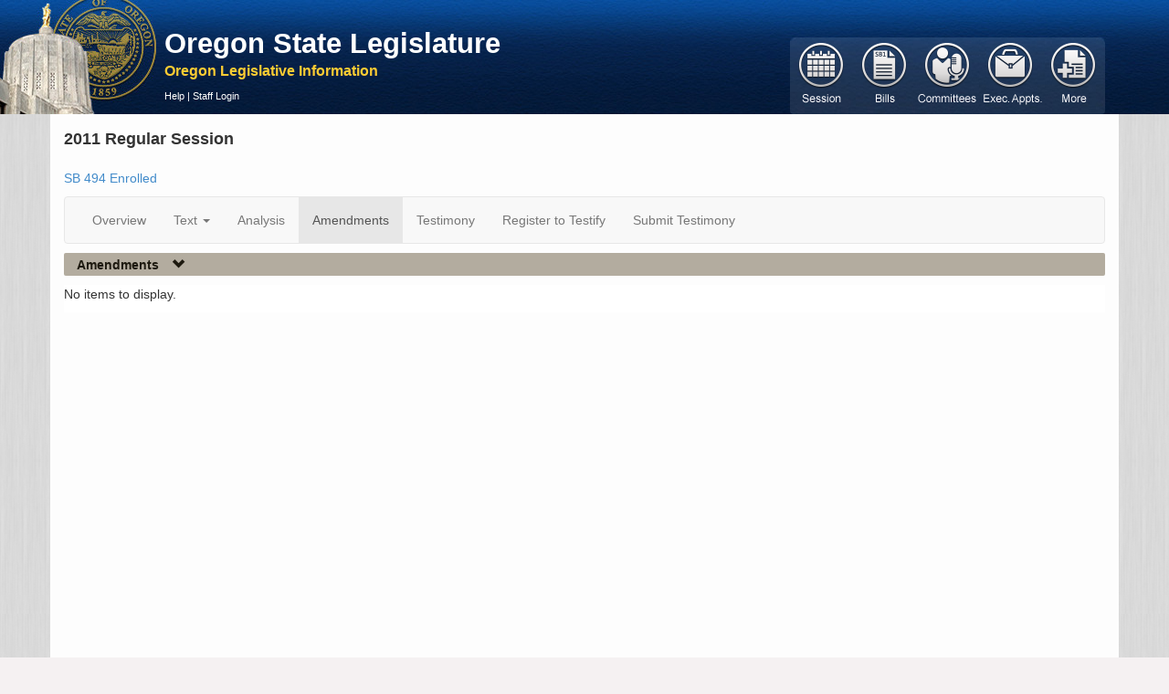

--- FILE ---
content_type: text/html; charset=utf-8
request_url: https://olis.oregonlegislature.gov/liz/2011R1/Measures/ProposedAmendments/SB494
body_size: 42945
content:
<!DOCTYPE html>
<html lang="en">
<head>
    <meta http-equiv="X-UA-Compatible" content="IE=edge,chrome=1" />
    <meta charset="utf-8" />
    <title>SB494 2011 Regular Session -  Oregon Legislative Information System</title>
    <link href="/liz/favicon.ico" rel="shortcut icon" type="image/x-icon" />
    <meta name="viewport" content="width=device-width, initial-scale=1.0" />
    <meta name="description" content="" />
    <meta name="author" content="" />

    



<link href="https://apps.oregonlegislature.gov/cdn/bootstrap/3.2.0/css/bootstrap-bundle.min.css" rel="stylesheet"/>






<link href="https://apps.oregonlegislature.gov/cdn/Leg/1.1.1/css/LegStandard.min.css" rel="stylesheet"/>

<link href="https://apps.oregonlegislature.gov/cdn/jquery.dataTables/1.10.2/media/css/jquery.dataTables.min.css" rel="stylesheet"/>

<link href="https://apps.oregonlegislature.gov/cdn/toastr/2.0.3/css/toastr.min.css" rel="stylesheet"/>

<link href="/liz/Content/Application.css" rel="stylesheet"/>
<link href="/liz/Content/legFooter.css" rel="stylesheet"/>


<link href=https://www.oregonlegislature.gov/olisnotification/olis-notification.css rel="stylesheet">

    
    <script src="//apps.oregonlegislature.gov/cdn/modernizr/2.8.3/modernizr-2.8.3.min.js"></script>

<script src="//apps.oregonlegislature.gov/cdn/jquery-custom-bundle/1.1.2/jquery-bundle.min.js"></script>

<script src="//apps.oregonlegislature.gov/cdn/jquery.dataTables/1.10.2/jquery.dataTables.min.js"></script>

<script src="//apps.oregonlegislature.gov/cdn/typeahead.jquery/0.10.4/typeahead.jquery.min.js"></script>

<script src="//apps.oregonlegislature.gov/cdn/bootstrap/3.2.0/js/bootstrap-bundle.min.js"></script>

<script src="//apps.oregonlegislature.gov/cdn/jquery.cookie/1.4/jquery.cookie.min.js"></script>

<script src="//apps.oregonlegislature.gov/cdn/Leg/1.1.2/js/leg-bundle.min.js"></script>


<script>
   var require = {
      baseUrl: '/liz/Scripts'
   };
</script>


<script src="//apps.oregonlegislature.gov/cdn/toastr/2.0.3/js/toastr.min.js"></script>


    
    <!-- Global site tag (gtag.js) - Google Analytics -->
<script async src="https://www.googletagmanager.com/gtag/js?id=G-DW4JVLGNKY"></script>
<script src="/liz/Scripts/googleAnalytics.js"></script>


</head>
<body translate="no">
    <div id="mainWrapper" class="container-fluid">
        <header class="row hidden-xs" style="margin-left: -20px">
            <div class="top-menu">
                <a href="http://www.oregonlegislature.gov/" class="oregon-leg-icon-link hidden-xs" target="_blank"></a>
                <div class="col-sm-4 col-md-5" style="margin: 0px 0px 0px 180px; padding-left: 5px;">
                    <h4 class="banner-header">
                        <a href="http://www.oregonlegislature.gov/" target="_blank" class="visible-md visible-lg" style="line-height:20px; font-weight: 600">Oregon State Legislature</a>
                    </h4>
                    <a href="/liz/"><small class="banner-subheader"><span class="">Oregon Legislative Information</span></small></a>
                    <div class="page-menu page-menu-text hidden-xs ">
                        
                        

<a href="https://www.oregonlegislature.gov/OLIS_help/Pages/Measures.aspx#ProposedAmendments" target="_blank">Help</a>
     | <a href="/liz/2011R1/Account/Login">Staff Login</a>
                    </div>
                </div>
            </div>
        </header>

        <div class="mobile-nav visible-xs row">
            <div class="col-xs-12" id="mobile-navbar">
                


<nav class="navbar navbar-default default-main-nav" style="">
    <div class="container-fluid">
        <div class="navbar-header">
            
            <a id="mobile-nav-brand" 
                class="navbar-brand visible-xs" 
                data-toggle="collapse" 
                data-target="#mobile-main-menu-bar-mobile-collapse" 
                style="height: 35px !important">
                Oregon Legislative Information
            </a>

            <button type="button" class="navbar-toggle" data-toggle="collapse" data-target="#mobile-main-menu-bar-mobile-collapse">
                <span class="sr-only">Toggle navigation</span>
                <span class="icon-bar"></span>
                <span class="icon-bar"></span>
                <span class="icon-bar"></span>
            </button>
        </div>
    </div>
    <div id="mobile-main-menu-bar-mobile-collapse" class="navbar-collapse collapse">
        <ul id="navigation-mobile">

                <li id="navigation-1-mobile" class="mobile-menu-li" style="display: block">
                    <a href="#" class=""
                       data-toggle="collapse"
                       data-target="#navigation-1-mobile-collapse"
                       data-icon-element="#navigation-1-mobile-icon"
                       data-collapsed-icon="glyphicon-plus"
                       data-expanded-icon="glyphicon-minus">

                        <span style="text-indent: 0px" class="mobile-header-text">
                            Session
                        </span>
                        <i id="navigation-1-mobile-icon" class="mobile-nav-icon glyphicon glyphicon-plus"></i>
                    </a>
                    <div id="navigation-1-mobile-collapse" class="collapse" data-load-action="/liz/2011R1/Navigation/SessionSelect?mobile=True" style="background: rgb(218, 206, 191);">
                    </div>
                </li>
                <li id="navigation-2-mobile" class="mobile-menu-li" style="display: block">
                    <a href="#" class="current"
                       data-toggle="collapse"
                       data-target="#navigation-2-mobile-collapse"
                       data-icon-element="#navigation-2-mobile-icon"
                       data-collapsed-icon="glyphicon-plus"
                       data-expanded-icon="glyphicon-minus">

                        <span style="text-indent: 0px" class="mobile-header-text">
                            Bills
                        </span>
                        <i id="navigation-2-mobile-icon" class="mobile-nav-icon glyphicon glyphicon-plus"></i>
                    </a>
                    <div id="navigation-2-mobile-collapse" class="collapse" data-load-action="/liz/2011R1/Navigation/BillSearchForm?mobile=True" style="background: rgb(218, 206, 191);">
                    </div>
                </li>
                <li id="navigation-3-mobile" class="mobile-menu-li" style="display: block">
                    <a href="#" class=""
                       data-toggle="collapse"
                       data-target="#navigation-3-mobile-collapse"
                       data-icon-element="#navigation-3-mobile-icon"
                       data-collapsed-icon="glyphicon-plus"
                       data-expanded-icon="glyphicon-minus">

                        <span style="text-indent: 0px" class="mobile-header-text">
                            Committees
                        </span>
                        <i id="navigation-3-mobile-icon" class="mobile-nav-icon glyphicon glyphicon-plus"></i>
                    </a>
                    <div id="navigation-3-mobile-collapse" class="collapse" data-load-action="/liz/2011R1/Navigation/CommitteeMainNav?mobile=True" style="background: rgb(218, 206, 191);">
                    </div>
                </li>
                <li id="navigation-4-mobile" class="mobile-menu-li" style="display: block">
                    <a href="#" class=""
                       data-toggle="collapse"
                       data-target="#navigation-4-mobile-collapse"
                       data-icon-element="#navigation-4-mobile-icon"
                       data-collapsed-icon="glyphicon-plus"
                       data-expanded-icon="glyphicon-minus">

                        <span style="text-indent: 0px" class="mobile-header-text">
                            Exec. Appts.
                        </span>
                        <i id="navigation-4-mobile-icon" class="mobile-nav-icon glyphicon glyphicon-plus"></i>
                    </a>
                    <div id="navigation-4-mobile-collapse" class="collapse" data-load-action="/liz/2011R1/Navigation/ExecApptNavigation?mobile=True" style="background: rgb(218, 206, 191);">
                    </div>
                </li>
                <li id="navigation-5-mobile" class="mobile-menu-li" style="display: block">
                    <a href="#" class=""
                       data-toggle="collapse"
                       data-target="#navigation-5-mobile-collapse"
                       data-icon-element="#navigation-5-mobile-icon"
                       data-collapsed-icon="glyphicon-plus"
                       data-expanded-icon="glyphicon-minus">

                        <span style="text-indent: 0px" class="mobile-header-text">
                            More
                        </span>
                        <i id="navigation-5-mobile-icon" class="mobile-nav-icon glyphicon glyphicon-plus"></i>
                    </a>
                    <div id="navigation-5-mobile-collapse" class="collapse" data-load-action="/liz/2011R1/Navigation/ReportsForm?mobile=True" style="background: rgb(218, 206, 191);">
                    </div>
                </li>

        </ul>
    </div>
</nav>


            </div>
        </div>

        <div class="visible-xs row mobile-page-menu">
            
            

<a href="https://www.oregonlegislature.gov/OLIS_help/Pages/Measures.aspx#ProposedAmendments" target="_blank">Help</a>
     | <a href="/liz/2011R1/Account/Login">Staff Login</a>
        </div>
        
        

        
        <section class="row">
            <div id="center-content" class="center-content-padding container">
                <div class="content-wrap">
                    <div class="main-nav-wrapper hidden-xs" style="position: relative;">
                        <div class="pull-right" style="margin-top: -109px;">
                            


<nav class="navbar navbar-default default-main-nav">
    <div class="container-fluid">
        <div class="navbar-header">
            <a class="navbar-brand visible-xs" data-toggle="collapse" data-target="#main-menu-bar">
                Oregon Legislative Information System
            </a>
            <button type="button" class="navbar-toggle" data-toggle="collapse" data-target="#main-menu-bar">
                <span class="sr-only">Toggle navigation</span>
                <span class="icon-bar"></span>
                <span class="icon-bar"></span>
                <span class="icon-bar"></span>
            </button>
        </div>
    </div>
    <div id="main-menu-bar" class="navbar-collapse collapse">
        <ul id="navigation" style="margin-top: 6px; margin-left: -15px">


                <li id="navigation-1" class="button-group" data-action="/liz/2011R1/Navigation/SessionSelect" data-navigation="true">
                    <a href="#" class="">
                        <span>Session</span>
                    </a>
                </li>
                <li id="navigation-2" class="button-group" data-action="/liz/2011R1/Navigation/BillSearchForm" data-navigation="true">
                    <a href="#" class="current">
                        <span>Bill</span>
                    </a>
                </li>
                <li id="navigation-3" class="button-group" data-action="/liz/2011R1/Navigation/CommitteeMainNav" data-navigation="true">
                    <a href="#" class="">
                        <span>Committees</span>
                    </a>
                </li>
                <li id="navigation-4" class="button-group" data-action="/liz/2011R1/Navigation/ExecApptNavigation" data-navigation="true">
                    <a href="#" class="">
                        <span>ExecutiveAppointments</span>
                    </a>
                </li>
                <li id="navigation-5" class="button-group" data-action="/liz/2011R1/Navigation/ReportsForm" data-navigation="true">
                    <a href="#" class="">
                        <span>Reports</span>
                    </a>
                </li>
        </ul>
    </div>
</nav>


                        </div>
                        <div id="navigation-flyout"></div>
                    </div>
                    
                    

<div class="session-full-name">2011 Regular Session</div>
<div class="row">
    <div class="col-xs-6 col-sm-6 col-md-6 col-lg-6">

<a href="/liz/2011R1/Downloads/MeasureDocument/SB494" target="_blank" title="Measure text PDF for the current version">SB 494 Enrolled</a>
        
        
    </div>

    <div class="col-md-3">
        <input type="hidden" id="hdnLockStatus" />
        <div class="btn btn-default btn-custom hidden" id="lockbutton" onclick="SaveLockUnlock('27776')">
            <span>Lock Sponsors</span>
            <a class="glyphicon glyphicon-star-empty"></a>
        </div>
    </div>

</div>



<nav class="navbar navbar-default">
    <div class="container-fluid">
        <div class="navbar-header">
            <a class="navbar-brand visible-xs" data-toggle="collapse" data-target="#menu-bar">
                Navigation
            </a>

            <button type="button" class="navbar-toggle" data-toggle="collapse" data-target="#menu-bar">
                <span class="sr-only">Toggle navigation</span>
                <span class="icon-bar"></span>
                <span class="icon-bar"></span>
                <span class="icon-bar"></span>
            </button>

        </div>
    </div>
    <div id="menu-bar" class="navbar-collapse collapse">
        <ul class="nav navbar-nav">
                    <li class="">
                        <a href="/liz/2011R1/Measures/Overview/SB494" target="_self" >Overview</a>
                    </li>
                    <li class="dropdown ">
                        <a class="dropdown-toggle" href="#" data-toggle="dropdown">Text <b class="caret"></b></a>
                        <ul class="dropdown-menu">
                            <li>
                                                    <a href="/liz/2011R1/Downloads/MeasureDocument/SB494/Introduced" class=" menu-link padded-link" target="_blank">Introduced</a>
                                                    <span class="link-icons ">
                                                        <a href="/liz/2011R1/Downloads/MeasureDocument/SB494/Introduced" class="inline-menu-link" title="Get the Pdf" target="_blank">
                                                            <i class="pdf-link"></i>
                                                        </a></span></li><li>
                                                    <a href="/liz/2011R1/Downloads/MeasureDocument/SB494/Senate%20Amendments" class=" menu-link padded-link" target="_blank">Senate Amendments</a>
                                                    <span class="link-icons ">
                                                        <a href="/liz/2011R1/Downloads/MeasureDocument/SB494/Senate%20Amendments" class="inline-menu-link" title="Get the Pdf" target="_blank">
                                                            <i class="pdf-link"></i>
                                                        </a></span></li><li>
                                                    <a href="/liz/2011R1/Downloads/MeasureDocument/SB494/A-Engrossed" class=" menu-link padded-link" target="_blank">A-Engrossed</a>
                                                    <span class="link-icons ">
                                                        <a href="/liz/2011R1/Downloads/MeasureDocument/SB494/A-Engrossed" class="inline-menu-link" title="Get the Pdf" target="_blank">
                                                            <i class="pdf-link"></i>
                                                        </a></span></li><li>
                                                    <a href="/liz/2011R1/Downloads/MeasureDocument/SB494/Enrolled" class="current-measure-version menu-link padded-link" target="_blank">Enrolled</a>
                                                    <span class="link-icons ">
                                                        <a href="/liz/2011R1/Downloads/MeasureDocument/SB494/Enrolled" class="inline-menu-link" title="Get the Pdf" target="_blank">
                                                            <i class="pdf-link"></i>
                                                        </a></span></li>
                        </ul>
                    </li>
                    <li class="">
                        <a href="/liz/2011R1/Measures/Analysis/SB494" target="_self" >Analysis</a>
                    </li>
                    <li class="active">
                        <a href="/liz/2011R1/Measures/ProposedAmendments/SB494" target="_self" >Amendments</a>
                    </li>
                    <li class="">
                        <a href="/liz/2011R1/Measures/Testimony/SB494" target="_self" >Testimony</a>
                    </li>
                    <li class="">
                        <a target="_self"  onclick=showRegisterModal(&#39;overview&#39;)>Register to Testify</a>
                    </li>
                    <li class="">
                        <a target="_self"  onclick=showUploadTestimony()>Submit Testimony</a>
                    </li>
        </ul>
    </div>
</nav>

<script src="/liz/Areas/Measures/Scripts/Overview/testimonyReg.js"></script>
<script src="/liz/Areas/Measures/Scripts/Overview/testimonyDsp.js"></script>

<h5 class="header">
    

    
    <a href="#amendments"
       data-toggle="collapse"
       data-icon-element="#amendments-icon"
       data-collapsed-icon="glyphicon-chevron-right"
       data-expanded-icon="glyphicon-chevron-down"
       data-ignore-children="false"
       data-collapse-state="open">
        
        <span class="link-header-text">Amendments</span>
        
            <i id="amendments-icon" class="glyphicon glyphicon-chevron-down"></i>
    </a>
</h5>

<div id="amendments" class="collapse in collapsible-section">
<p>No items to display.</p></div>


<div id="RegisterModal" translate="yes" class="modal fade" tabindex="-1" role="dialog" aria-labelledby="registerModalLabel" aria-hidden="true">
    <div class="modal-dialog" style="width: 70%">
        <div class="modal-content">
            <div class="modal-header">
                <button type="button" class="close" data-dismiss="modal" aria-hidden="true">×</button>
                <h3 id="registerLabel" style="background-color: darkslategray; color: white; padding: 7px">Oregon Legislative Assembly - Public Testimony Registration Form</h3>
            </div>
            <div class="modal-body">
                <div class="row">
                    <div class="col-md-8">
                        <p>
                            You are registering to speak about:
                            <strong id="AgendaItemName">SB 494</strong><br />
                            <strong id="CommitteeNameDisplay"> </strong>
                            <input id="CommitteeName" name="CommitteeName" type="hidden" value=" " />
                        </p>
                    </div>
                    <div class="col-md-4 googletranslate">
                        <div id="google_translate_element"></div>
                        <script type="text/javascript">
                            function googleTranslateElementInit() {
                                new google.translate.TranslateElement({ pageLanguage: 'en' }, 'google_translate_element');
                            }</script>
                        <script type="text/javascript" src="https://translate.google.com/translate_a/element.js?cb=googleTranslateElementInit"></script>
                    </div>
                </div>
                <p>
                    Registration Instructions / Language Access Services Information
                    <a id="CollapseButton" onclick="toggleTestimonyInstructions()">
                        <i id="testimonyCollapseIcon" title="Click to read the testimony registration instructions" class="glyphicon glyphicon-plus-sign"></i>
                    </a>
                </p>
                <div id="TestimonyInstructionsDiv" style="display:none">
                    <ul>
                        <li>Submit the form below to testify or comment either in person or remotely by video or phone. After completing the required fields (<span style="color: red">*</span>), click the “Submit Registration to Testify” button.</li>
                        <li>Email address and phone number are required for administrative purposes and will not be posted to OLIS. Your phone number will be displayed on the livestream of the committee meeting if you testify by phone.</li>
                        <li><strong>Registration ends 30 minutes prior to the start of the meeting. After that time, the registration system will close.</strong></li>
                        <li>After registering and seeing a confirmation screen, you will receive an email with meeting details. If you do not receive a confirmation email, check your email spam folder.</li>
                        <li>Registration does not guarantee that you will have an opportunity to speak; the chair may determine that time for public testimony will be limited. Committee meetings are sometimes cancelled or rescheduled. You can receive email updates on selected bills or committee agendas by signing up for <a href="https://www.oregonlegislature.gov/citizen_engagement/Pages/e-Subscribe.aspx">Capitol e-Subscribe.</a></li>
                        <li>If you would like to provide written testimony to the committee, see instructions to submit written testimony <a href="https://www.oregonlegislature.gov/citizen_engagement/Pages/Submit-Exhibits.aspx">here.</a></li>
                        <li>To request spoken language interpretation, American Sign Language (ASL) interpretation, or Communication Access Realtime Translation (CART) services, please email <a href="mailto:languageaccess@oregonlegislature.gov?subject=Language Assistance Requested">languageaccess@oregonlegislature.gov</a> or call 503-986-1538 at least 3 days in advance.</li>
                        <li>Para solicitar servicios de interpretación de lenguaje hablado, interpretación de lenguaje de señas americano (ASL) o traducción en tiempo real de acceso a la comunicación (CART), envíe un correo electrónico a <a href="mailto:languageaccess@oregonlegislature.gov?subject=Language Assistance Requested">languageaccess@oregonlegislature.gov</a> o llame al 503-986-1538 con 3 dias de anticipación.</li>
                    </ul>
                </div>


                <div id="UserRegistrationFields">
                    <div class="row" style="margin-top: 15px">
                        <div class="col-md-6">
                            <label>Select the Meeting Date:</label>
                        </div>
                    </div>
                    <div class="row">
                        <div class="col-md-6">
                            
                            <select Class="req2" id="AgendaDates" name="AgendaDates"><option value="0">Select...</option>
</select>
                        </div>
                    </div>
                    <div class="row" style="margin-top: 12px">
                        <div class="col-md-6">
                            <label>First Name:</label><label style="color: red">*</label>
                        </div>
                        <div class="col-md-6">
                            <label>Last Name:</label><label style="color: red">*</label>
                        </div>
                    </div>
                    <div class="row">
                        <div class="col-md-6">
                            <input class="req" id="FirstName" maxlength="50" name="FirstName" style="width:100%" type="text" value="" />
                        </div>
                        <div class="col-md-6">
                            <input class="req" id="LastName" maxlength="50" name="LastName" style="width:100%" type="text" value="" />
                        </div>
                    </div>
                    <div class="row" style="margin-top: 12px">
                        <div class="col-md-6">
                            <label>City of Residence:</label><label style="color: red">*</label>
                        </div>
                        <div class="col-md-6">
                            <label>Phone Number:</label><label style="color: red">*</label>
                        </div>
                    </div>
                    <div class="row">
                        <div class="col-md-6">
                            <input class="req" id="City" maxlength="100" name="City" style="width:100%" type="text" value="" />
                        </div>
                        <div class="col-md-6">
                            <input class="req" id="Phone" maxlength="15" name="Phone" style="width:100%" type="text" value="" />
                        </div>
                    </div>
                    <div class="row" style="margin-top: 12px">
                        <div class="col-md-6">
                            <label>Location When You Testify: </label><label style="color: red">*</label>
                        </div>
                        <div class="col-md-6">
                            <label>Email Address:</label><label style="color: red">*</label>
                            <small><em>Confidential - Administrative Use Only</em></small>
                        </div>
                    </div>
                    <div class="row">
                        <div class="col-md-6">
                            <select class="req2" id="LocationSelect">
                                <option id="None">Select...</option>
                                <option id="loc1">In Person</option>
                                <option id="loc2">Remotely</option>
                            </select>
                            <input id="TstLocation" name="TstLocation" type="hidden" value="" />
                        </div>
                        <div class="col-md-6">
                            <input class="req" id="Email" maxlength="100" name="Email" style="width:100%" type="text" value="" />
                        </div>
                    </div>
                    <div class="row">
                        <div class="col-md-8">
                            <div id="TravelDistance" class="location" style="display:none">
                                Will you travel more than 100 miles to this meeting to testify?<br>
                                <label for="yes100" class="loc-radio"> Yes</label>
                                <input type="radio" id="yes100" name="traveldistance" value="yes">
                                <label for="oppose" class="loc-radio">No</label>
                                <input type="radio" id="no100" name="traveldistance" value="no">
                            </div>
                            <script type="text/javascript">
                                $(function () {
                                    $('#LocationSelect').change(function () {
                                        var i = $("#LocationSelect")[0].selectedIndex;
                                        if (i === 1) {
                                            $("#TravelDistance").show();
                                        }
                                        else {
                                            $("#TravelDistance").hide();
                                        }
                                    });
                                });
                            </script>
                        </div>
                    </div>
                    <div class="row" style="margin-top: 12px">
                        <div class="col-md-6">
                            <label title="For example, Dr. Jones; Mx., Ms., Mr.; or a personal pronoun preference.">How do you wish to be addressed?</label>
                        </div>
                    </div>
                    <div class="row">
                        <div class="col-md-6">
                            <input id="Salutation" maxlength="100" name="Salutation" style="width:100%" type="text" value="" />
                        </div>
                    </div>
                    <div class="row" style="margin-top: 12px">
                        <div class="col-md-6">
                            <label title="If you are testifying on behalf of an organization, please specify.">Organization:</label>
                        </div>
                        <div class="col-md-6">
                            <label title="If you have a title within your organization that you would like to provide, please specify.">Organizational Title:</label>
                        </div>
                    </div>
                    <div class="row">
                        <div class="col-md-6">
                            <input id="Organization" maxlength="100" name="Organization" style="width:100%" type="text" value="" />
                        </div>
                        <div class="col-md-6">
                            <input id="OrgTitle" maxlength="50" name="OrgTitle" style="width:100%" type="text" value="" />
                        </div>
                    </div>
                    <div id="divCustomFields" hidden>
                        <div class="row" style="margin-top: 12px">
                            <div class="col-md-6">
                                <label id="CustomFieldTitle"></label>
                            </div>
                            <div class="col-md-6 other-options" hidden>
                                <label>Other:</label>
                            </div>
                        </div>
                        <div class="row">
                            <div class="col-md-6">
                                <select id="CustomFieldChoices" style="width: 100%; height: 25px"></select>
                            </div>
                            <div class="col-md-6 other-options" hidden>
                                <input id="OtherOptionInput" type="text" style="width: 100%" />
                            </div>
                        </div>
                    </div>

                    <div id="PositionDiv">
                        <div class="row" style="margin-top: 12px">
                            <div class="col-md-6">
                                <label id="PositionLabel"></label><label style="color: red">*</label>
                            </div>
                        </div>
                        <div class="row">
                            <div class="col-md-6">
                                <select class="req2" div id="OpinionSelect">
                                    <option id="None" value="None">Select...</option>
                                        <option value="Neutral">Neutral</option>
                                        <option value="Oppose">Oppose</option>
                                        <option value="Support">Support</option>
                                </select>
                                <input id="PositionOnMeasureDisplay" name="PositionOnMeasureDisplay" type="hidden" value="" />
                            </div>
                        </div>
                    </div>
                    <div class="row" style="margin-top: 12px">
                        <div class="col-md-12">
                            <div class="pull-right">
                                <input type="button" class="btn btn-default" style="color:dodgerblue" id="btnSubmitRegistration" value="Submit Registration to Testify" />
                                <button id="CancelButton" class="btn btn-default" style="color:dodgerblue" data-dismiss="modal">Cancel</button>
                            </div>
                        </div>
                    </div>
                </div>
            </div>
        </div>
    </div>
</div>

<div id="RegisterSuccessModal" class="modal fade" tabindex="-1" role="dialog" aria-labelledby="registerModalLabel" aria-hidden="true">
    <div class="modal-dialog">
        <div class="modal-content">
            <div class="modal-header">
                <button type="button" class="close" data-dismiss="modal" aria-hidden="true">×</button>
                <h3 id="registerLabel" style="background-color: darkslategray; color: white; padding: 7px">You Have Successfully Registered to Testify</h3>
            </div>
            <div class="modal-body">
                <div class="row">
                    <div class="col-md-12">
                        <h4 id="testRegH4"></h4>
                    </div>
                </div>
                <div class="row">
                    <div class="col-md-12">
                        <h4>Testimony Details:</h4>
                    </div>
                </div>
                <div class="row">
                    <div id="RegistrationList" class="col-md-12">
                        <ul>
                        </ul>
                    </div>
                </div>
                <div class="row">
                    <div class="col-md-12">
                        <p>
                            You will receive an email soon with meeting details. If you registered to testify remotely, the
                            email will include a link or phone number to join the committee meeting.
                        </p>
                        <p>
                            If you do not receive a confirmation within 24 hours, have any questions, or need to cancel your registration,
                            please call 1-833-588-4500 or email the committee assistant listed on the committee page on OLIS.
                        </p>
                        <p>
                            Committee meetings are sometimes canceled or rescheduled. If you register to testify and the meeting is
                            rescheduled, you will need to register for the new meeting date. To receive email updates on selected
                            bills or committee agendas, sign up for Capitol E-Subscribe.
                        </p>
                    </div>
                </div>
                <div class="row">
                    <div class="col-md-12">
                        <button id="SuccessWindowCloseBtn" class="btn btn-default pull-right" style="color:dodgerblue" data-dismiss="modal">Close this Window</button>
                    </div>
                </div>
            </div>
        </div>
    </div>
</div>

<div id="RegisterFailModal" class="modal fade" tabindex="-1" role="dialog" aria-labelledby="registerFailLabel" aria-hidden="true">
    <div class="modal-dialog">
        <div class="modal-content">
            <div class="modal-header">
                <button type="button" class="close" data-dismiss="modal" aria-hidden="true">×</button>
                <h3 id="registerLabel" style="background-color: darkslategray; color: white; padding: 7px">SB 494 Not Scheduled for Public Testimony</h3>
            </div>
            <div class="modal-body">
                <div class="row">
                    <div class="col-md-12">
                        <p>Thank you for your interest in providing public testimony on <strong><span id="FailMeasureName"></span></strong>.</p>
                        <p>
                            Either this item is not currently scheduled for a public hearing, or the deadline to register to testify
                            or to submit written testimony has passed.
                        </p>
                        <p>
                            For questions about the legislature, legislative process, or other government agencies, please email
                            <a href="mailto:help.leg@oregonlegislature.gov">help.leg@oregonlegislature.gov</a> or call 1-800-332-2313.
                        </p>
                    </div>
                </div>
                <div class="row">
                    <div class="col-md-12">
                        <button class="btn btn-default pull-right" style="color:dodgerblue" data-dismiss="modal">Close this Window</button>
                    </div>
                </div>
            </div>
        </div>
    </div>
</div>

<div id="RegisterUploadFailModal" class="modal fade" tabindex="-1" role="dialog" aria-labelledby="registerFailLabel" aria-hidden="true">
    <div class="modal-dialog">
        <div class="modal-content">
            <div class="modal-header">
                <button type="button" class="close" data-dismiss="modal" aria-hidden="true">×</button>
                <h3 id="registerLabel" style="background-color: darkslategray; color: white; padding: 7px">SB 494 Not Scheduled for Public Testimony</h3>
            </div>
            <div class="modal-body">
                <div class="row">
                    <div class="col-md-12">
                        <p>Thank you for your interest in providing written testimony on <strong><span id="FailUploadMeasureName"></span></strong>.</p>
                        <p>
                            Either this item is not currently scheduled for a public hearing, or the deadline to register to testify
                            or to submit written testimony has passed.
                        </p>
                        <p>
                            For questions about the legislature, legislative process, or other government agencies, please email
                            <a href="mailto:help.leg@oregonlegislature.gov">help.leg@oregonlegislature.gov</a> or call 1-800-332-2313.
                        </p>
                    </div>
                </div>
                <div class="row">
                    <div class="col-md-12">
                        <button class="btn btn-default pull-right" style="color:dodgerblue" data-dismiss="modal">Close this Window</button>
                    </div>
                </div>
            </div>
        </div>
    </div>
</div>

<style>
    .error-modal-content {
        background-color: red;
        z-index: 4;
        position: relative;
        margin-top: 180px;
        opacity: 0.8;
        padding: 10px 10px 45px 25px;
        border: 1px solid grey;
        border-radius: 6px;
        background-clip: padding-box;
    }

    .error-modal-cancel-btn {
        background-color: pink;
        color: black;
        float: right !important;
    }

        .error-modal-cancel-btn:hover {
            background-color: lightskyblue;
        }
</style>

<div id="RegisterErrorModal" class="modal fade" aria-labelledby="registerErrorLabel">
    <div class="modal-dialog" style="width: 400px">
        <div class="error-modal-content">
            <button class="btn error-modal-cancel-btn" data-dismiss="modal" style="padding: 1px 5px 1px 5px">×</button>
            <h4 id="ErrMsg" style="color: white;"></h4>
            <button class="btn error-modal-cancel-btn" data-dismiss="modal">Close</button>
        </div>
    </div>
</div>

<script>
    var SrvTestimony = {
        SetCustomFieldsUrl: '/liz/2011R1/Overview/SetCustomFields',
        GetCustomFieldsUrl: '/liz/2011R1/Overview/GetCustomFields',
        RemoveCustomFieldsUrl: '/liz/2011R1/Overview/RemoveCustomFields',
        TestimonyPortalUrl: '',

        AllowsTestimonyUpload: 'False'
    };
</script>



                </div>
            </div>
        </section>
    </div>

    <div class="container-fluid" style="padding:0px">
    <div class="row-fluid">
        <footer class="span12">
            <div class="right">
                <span><b>Oregon State Legislature</b></span> <span><b>Building Hours:</b> Monday - Friday, 7:00 a.m. - 5:30 p.m.</span> <span>1-800-332-2313 | 900 Court St. NE, Salem Oregon 97301</span>
            </div>
            <div class="left">
                <div class="social">
                    <a href="https://www.facebook.com/OregonCapitol#!/OregonCapitol">
                        <img src="/liz/Images/social-footer-fb.png" alt="Follow us on Facebook">
                    </a>
                    <a href="https://www.oregonlegislature.gov/Pages/pressrelease.aspx">
                        <img src="/liz/Images/social-footer-rss.png" alt="Subscribe to our RSS">
                    </a>
                    <a href="https://www.oregonlegislature.gov/citizen_engagement/Pages/e-Subscribe.aspx">
                        <img src="/liz/Images/social-footer-esub.png" alt="Subscribe to recieve email notifications">
                    </a>
                </div>
                <div class="links">
                    <a href="https://www.oregonlegislature.gov/Pages/disclaimer.aspx">Disclaimer</a>
                    | <a href="https://www.oregonlegislature.gov/Pages/universalAccess.aspx">Universal Access</a>
                    | <a href="https://www.oregonlegislature.gov/la/Pages/employment.aspx">Employment</a>
                    | <a href="http://www.oregon.gov/Pages/index.aspx">Oregon.Gov</a>
                    <!-- |
                    <a href="/_layouts/authenticate.aspx" onclick="document.location='/_layouts/authenticate.aspx?Source='+document.location.href; return false;">
                        Sign in
                    </a> -->
                </div>
            </div>
        </footer>
    </div>
</div>

<form action="/liz/2011R1/Account/LogOff" id="logoutForm" method="post"><input name="__RequestVerificationToken" type="hidden" value="vf_H0I2dXfNAjgYEwWr6hwpb8gQ38-ClstLSl8l6EzegUCU6t2tpzlc_JyaY0p3-b711sqhW4VLIC1_2dGUrRgg6qcZSOC63pnyKXJooM5M1" /></form>
    <script>
         var CSharpConstants = {
            sponsorSearch: '/liz/2011R1/Navigation/BillSponsorSearch',
            collapseStateSave: '/liz/2011R1/Home/SaveCollapseState'
         };
    </script>

    
    <script src="/liz/Scripts/Shared/_Layout.js"></script>

    

</body>
</html>


--- FILE ---
content_type: application/javascript
request_url: https://apps.oregonlegislature.gov/cdn/jquery.dataTables/1.10.2/jquery.dataTables.min.js
body_size: 25979
content:
/*! DataTables 1.10.2
 * ©2008-2014 SpryMedia Ltd - datatables.net/license
 */
(function(za,O,l){var N=function(h){function T(a){var b,c,d={};h.each(a,function(e){if((b=e.match(/^([^A-Z]+?)([A-Z])/))&&-1!=="a aa ai ao as b fn i m o s ".indexOf(b[1]+" "))c=e.replace(b[0],b[2].toLowerCase()),d[c]=e,"o"===b[1]&&T(a[e])});a._hungarianMap=d}function G(a,b,c){a._hungarianMap||T(a);var d;h.each(b,function(e){d=a._hungarianMap[e];if(d!==l&&(c||b[d]===l))"o"===d.charAt(0)?(b[d]||(b[d]={}),h.extend(!0,b[d],b[e]),G(a[d],b[d],c)):b[d]=b[e]})}function N(a){var b=p.defaults.oLanguage,c=a.sZeroRecords;
!a.sEmptyTable&&(c&&"No data available in table"===b.sEmptyTable)&&D(a,a,"sZeroRecords","sEmptyTable");!a.sLoadingRecords&&(c&&"Loading..."===b.sLoadingRecords)&&D(a,a,"sZeroRecords","sLoadingRecords");a.sInfoThousands&&(a.sThousands=a.sInfoThousands);(a=a.sDecimal)&&cb(a)}function db(a){w(a,"ordering","bSort");w(a,"orderMulti","bSortMulti");w(a,"orderClasses","bSortClasses");w(a,"orderCellsTop","bSortCellsTop");w(a,"order","aaSorting");w(a,"orderFixed","aaSortingFixed");w(a,"paging","bPaginate");
w(a,"pagingType","sPaginationType");w(a,"pageLength","iDisplayLength");w(a,"searching","bFilter");if(a=a.aoSearchCols)for(var b=0,c=a.length;b<c;b++)a[b]&&G(p.models.oSearch,a[b])}function eb(a){w(a,"orderable","bSortable");w(a,"orderData","aDataSort");w(a,"orderSequence","asSorting");w(a,"orderDataType","sortDataType")}function fb(a){var a=a.oBrowser,b=h("<div/>").css({position:"absolute",top:0,left:0,height:1,width:1,overflow:"hidden"}).append(h("<div/>").css({position:"absolute",top:1,left:1,width:100,
overflow:"scroll"}).append(h('<div class="test"/>').css({width:"100%",height:10}))).appendTo("body"),c=b.find(".test");a.bScrollOversize=100===c[0].offsetWidth;a.bScrollbarLeft=1!==c.offset().left;b.remove()}function gb(a,b,c,d,e,f){var g,j=!1;c!==l&&(g=c,j=!0);for(;d!==e;)a.hasOwnProperty(d)&&(g=j?b(g,a[d],d,a):a[d],j=!0,d+=f);return g}function Aa(a,b){var c=p.defaults.column,d=a.aoColumns.length,c=h.extend({},p.models.oColumn,c,{nTh:b?b:O.createElement("th"),sTitle:c.sTitle?c.sTitle:b?b.innerHTML:
"",aDataSort:c.aDataSort?c.aDataSort:[d],mData:c.mData?c.mData:d,idx:d});a.aoColumns.push(c);c=a.aoPreSearchCols;c[d]=h.extend({},p.models.oSearch,c[d]);fa(a,d,null)}function fa(a,b,c){var b=a.aoColumns[b],d=a.oClasses,e=h(b.nTh);if(!b.sWidthOrig){b.sWidthOrig=e.attr("width")||null;var f=(e.attr("style")||"").match(/width:\s*(\d+[pxem%]+)/);f&&(b.sWidthOrig=f[1])}c!==l&&null!==c&&(eb(c),G(p.defaults.column,c),c.mDataProp!==l&&!c.mData&&(c.mData=c.mDataProp),c.sType&&(b._sManualType=c.sType),c.className&&
!c.sClass&&(c.sClass=c.className),h.extend(b,c),D(b,c,"sWidth","sWidthOrig"),"number"===typeof c.iDataSort&&(b.aDataSort=[c.iDataSort]),D(b,c,"aDataSort"));var g=b.mData,j=U(g),i=b.mRender?U(b.mRender):null,c=function(a){return"string"===typeof a&&-1!==a.indexOf("@")};b._bAttrSrc=h.isPlainObject(g)&&(c(g.sort)||c(g.type)||c(g.filter));b.fnGetData=function(a,b,c){var d=j(a,b,l,c);return i&&b?i(d,b,a,c):d};b.fnSetData=function(a,b,c){return Ba(g)(a,b,c)};a.oFeatures.bSort||(b.bSortable=!1,e.addClass(d.sSortableNone));
a=-1!==h.inArray("asc",b.asSorting);c=-1!==h.inArray("desc",b.asSorting);!b.bSortable||!a&&!c?(b.sSortingClass=d.sSortableNone,b.sSortingClassJUI=""):a&&!c?(b.sSortingClass=d.sSortableAsc,b.sSortingClassJUI=d.sSortJUIAscAllowed):!a&&c?(b.sSortingClass=d.sSortableDesc,b.sSortingClassJUI=d.sSortJUIDescAllowed):(b.sSortingClass=d.sSortable,b.sSortingClassJUI=d.sSortJUI)}function V(a){if(!1!==a.oFeatures.bAutoWidth){var b=a.aoColumns;Ca(a);for(var c=0,d=b.length;c<d;c++)b[c].nTh.style.width=b[c].sWidth}b=
a.oScroll;(""!==b.sY||""!==b.sX)&&W(a);u(a,null,"column-sizing",[a])}function ga(a,b){var c=X(a,"bVisible");return"number"===typeof c[b]?c[b]:null}function Y(a,b){var c=X(a,"bVisible"),c=h.inArray(b,c);return-1!==c?c:null}function Z(a){return X(a,"bVisible").length}function X(a,b){var c=[];h.map(a.aoColumns,function(a,e){a[b]&&c.push(e)});return c}function Da(a){var b=a.aoColumns,c=a.aoData,d=p.ext.type.detect,e,f,g,j,i,h,m,o,k;e=0;for(f=b.length;e<f;e++)if(m=b[e],k=[],!m.sType&&m._sManualType)m.sType=
m._sManualType;else if(!m.sType){g=0;for(j=d.length;g<j;g++){i=0;for(h=c.length;i<h&&!(k[i]===l&&(k[i]=A(a,i,e,"type")),o=d[g](k[i],a),!o||"html"===o);i++);if(o){m.sType=o;break}}m.sType||(m.sType="string")}}function hb(a,b,c,d){var e,f,g,j,i,n,m=a.aoColumns;if(b)for(e=b.length-1;0<=e;e--){n=b[e];var o=n.targets!==l?n.targets:n.aTargets;h.isArray(o)||(o=[o]);f=0;for(g=o.length;f<g;f++)if("number"===typeof o[f]&&0<=o[f]){for(;m.length<=o[f];)Aa(a);d(o[f],n)}else if("number"===typeof o[f]&&0>o[f])d(m.length+
o[f],n);else if("string"===typeof o[f]){j=0;for(i=m.length;j<i;j++)("_all"==o[f]||h(m[j].nTh).hasClass(o[f]))&&d(j,n)}}if(c){e=0;for(a=c.length;e<a;e++)d(e,c[e])}}function I(a,b,c,d){var e=a.aoData.length,f=h.extend(!0,{},p.models.oRow,{src:c?"dom":"data"});f._aData=b;a.aoData.push(f);for(var b=a.aoColumns,f=0,g=b.length;f<g;f++)c&&Ea(a,e,f,A(a,e,f)),b[f].sType=null;a.aiDisplayMaster.push(e);(c||!a.oFeatures.bDeferRender)&&Fa(a,e,c,d);return e}function ha(a,b){var c;b instanceof h||(b=h(b));return b.map(function(b,
e){c=ia(a,e);return I(a,c.data,e,c.cells)})}function A(a,b,c,d){var e=a.iDraw,f=a.aoColumns[c],g=a.aoData[b]._aData,j=f.sDefaultContent,c=f.fnGetData(g,d,{settings:a,row:b,col:c});if(c===l)return a.iDrawError!=e&&null===j&&(P(a,0,"Requested unknown parameter "+("function"==typeof f.mData?"{function}":"'"+f.mData+"'")+" for row "+b,4),a.iDrawError=e),j;if((c===g||null===c)&&null!==j)c=j;else if("function"===typeof c)return c.call(g);return null===c&&"display"==d?"":c}function Ea(a,b,c,d){a.aoColumns[c].fnSetData(a.aoData[b]._aData,
d,{settings:a,row:b,col:c})}function Ga(a){return h.map(a.match(/(\\.|[^\.])+/g),function(a){return a.replace(/\\./g,".")})}function U(a){if(h.isPlainObject(a)){var b={};h.each(a,function(a,c){c&&(b[a]=U(c))});return function(a,c,f,g){var j=b[c]||b._;return j!==l?j(a,c,f,g):a}}if(null===a)return function(a){return a};if("function"===typeof a)return function(b,c,f,g){return a(b,c,f,g)};if("string"===typeof a&&(-1!==a.indexOf(".")||-1!==a.indexOf("[")||-1!==a.indexOf("("))){var c=function(a,b,f){var g,
j;if(""!==f){j=Ga(f);for(var i=0,h=j.length;i<h;i++){f=j[i].match($);g=j[i].match(Q);if(f){j[i]=j[i].replace($,"");""!==j[i]&&(a=a[j[i]]);g=[];j.splice(0,i+1);j=j.join(".");i=0;for(h=a.length;i<h;i++)g.push(c(a[i],b,j));a=f[0].substring(1,f[0].length-1);a=""===a?g:g.join(a);break}else if(g){j[i]=j[i].replace(Q,"");a=a[j[i]]();continue}if(null===a||a[j[i]]===l)return l;a=a[j[i]]}}return a};return function(b,e){return c(b,e,a)}}return function(b){return b[a]}}function Ba(a){if(h.isPlainObject(a))return Ba(a._);
if(null===a)return function(){};if("function"===typeof a)return function(b,d,e){a(b,"set",d,e)};if("string"===typeof a&&(-1!==a.indexOf(".")||-1!==a.indexOf("[")||-1!==a.indexOf("("))){var b=function(a,d,e){var e=Ga(e),f;f=e[e.length-1];for(var g,j,i=0,h=e.length-1;i<h;i++){g=e[i].match($);j=e[i].match(Q);if(g){e[i]=e[i].replace($,"");a[e[i]]=[];f=e.slice();f.splice(0,i+1);g=f.join(".");j=0;for(h=d.length;j<h;j++)f={},b(f,d[j],g),a[e[i]].push(f);return}j&&(e[i]=e[i].replace(Q,""),a=a[e[i]](d));if(null===
a[e[i]]||a[e[i]]===l)a[e[i]]={};a=a[e[i]]}if(f.match(Q))a[f.replace(Q,"")](d);else a[f.replace($,"")]=d};return function(c,d){return b(c,d,a)}}return function(b,d){b[a]=d}}function Ha(a){return C(a.aoData,"_aData")}function ja(a){a.aoData.length=0;a.aiDisplayMaster.length=0;a.aiDisplay.length=0}function ka(a,b,c){for(var d=-1,e=0,f=a.length;e<f;e++)a[e]==b?d=e:a[e]>b&&a[e]--; -1!=d&&c===l&&a.splice(d,1)}function la(a,b,c,d){var e=a.aoData[b],f;if("dom"===c||(!c||"auto"===c)&&"dom"===e.src)e._aData=
ia(a,e).data;else{var g=e.anCells,j;if(g){c=0;for(f=g.length;c<f;c++){for(j=g[c];j.childNodes.length;)j.removeChild(j.firstChild);g[c].innerHTML=A(a,b,c,"display")}}}e._aSortData=null;e._aFilterData=null;a=a.aoColumns;if(d!==l)a[d].sType=null;else{c=0;for(f=a.length;c<f;c++)a[c].sType=null}Ia(e)}function ia(a,b){var c=[],d=[],e=b.firstChild,f,g,j,i=0,n,m=a.aoColumns,o=function(a,b,c){"string"===typeof a&&(b=a.indexOf("@"),-1!==b&&(a=a.substring(b+1),j["@"+a]=c.getAttribute(a)))},k=function(a){g=m[i];
n=h.trim(a.innerHTML);g&&g._bAttrSrc?(j={display:n},o(g.mData.sort,j,a),o(g.mData.type,j,a),o(g.mData.filter,j,a),c.push(j)):c.push(n);i++};if(e)for(;e;){f=e.nodeName.toUpperCase();if("TD"==f||"TH"==f)k(e),d.push(e);e=e.nextSibling}else{d=b.anCells;e=0;for(f=d.length;e<f;e++)k(d[e])}return{data:c,cells:d}}function Fa(a,b,c,d){var e=a.aoData[b],f=e._aData,g=[],j,i,h,m,o;if(null===e.nTr){j=c||O.createElement("tr");e.nTr=j;e.anCells=g;j._DT_RowIndex=b;Ia(e);m=0;for(o=a.aoColumns.length;m<o;m++){h=a.aoColumns[m];
i=c?d[m]:O.createElement(h.sCellType);g.push(i);if(!c||h.mRender||h.mData!==m)i.innerHTML=A(a,b,m,"display");h.sClass&&(i.className+=" "+h.sClass);h.bVisible&&!c?j.appendChild(i):!h.bVisible&&c&&i.parentNode.removeChild(i);h.fnCreatedCell&&h.fnCreatedCell.call(a.oInstance,i,A(a,b,m),f,b,m)}u(a,"aoRowCreatedCallback",null,[j,f,b])}e.nTr.setAttribute("role","row")}function Ia(a){var b=a.nTr,c=a._aData;if(b){c.DT_RowId&&(b.id=c.DT_RowId);if(c.DT_RowClass){var d=c.DT_RowClass.split(" ");a.__rowc=a.__rowc?
Ja(a.__rowc.concat(d)):d;h(b).removeClass(a.__rowc.join(" ")).addClass(c.DT_RowClass)}c.DT_RowData&&h(b).data(c.DT_RowData)}}function ib(a){var b,c,d,e,f,g=a.nTHead,j=a.nTFoot,i=0===h("th, td",g).length,n=a.oClasses,m=a.aoColumns;i&&(e=h("<tr/>").appendTo(g));b=0;for(c=m.length;b<c;b++)f=m[b],d=h(f.nTh).addClass(f.sClass),i&&d.appendTo(e),a.oFeatures.bSort&&(d.addClass(f.sSortingClass),!1!==f.bSortable&&(d.attr("tabindex",a.iTabIndex).attr("aria-controls",a.sTableId),Ka(a,f.nTh,b))),f.sTitle!=d.html()&&
d.html(f.sTitle),La(a,"header")(a,d,f,n);i&&aa(a.aoHeader,g);h(g).find(">tr").attr("role","row");h(g).find(">tr>th, >tr>td").addClass(n.sHeaderTH);h(j).find(">tr>th, >tr>td").addClass(n.sFooterTH);if(null!==j){a=a.aoFooter[0];b=0;for(c=a.length;b<c;b++)f=m[b],f.nTf=a[b].cell,f.sClass&&h(f.nTf).addClass(f.sClass)}}function ba(a,b,c){var d,e,f,g=[],j=[],i=a.aoColumns.length,n;if(b){c===l&&(c=!1);d=0;for(e=b.length;d<e;d++){g[d]=b[d].slice();g[d].nTr=b[d].nTr;for(f=i-1;0<=f;f--)!a.aoColumns[f].bVisible&&
!c&&g[d].splice(f,1);j.push([])}d=0;for(e=g.length;d<e;d++){if(a=g[d].nTr)for(;f=a.firstChild;)a.removeChild(f);f=0;for(b=g[d].length;f<b;f++)if(n=i=1,j[d][f]===l){a.appendChild(g[d][f].cell);for(j[d][f]=1;g[d+i]!==l&&g[d][f].cell==g[d+i][f].cell;)j[d+i][f]=1,i++;for(;g[d][f+n]!==l&&g[d][f].cell==g[d][f+n].cell;){for(c=0;c<i;c++)j[d+c][f+n]=1;n++}h(g[d][f].cell).attr("rowspan",i).attr("colspan",n)}}}}function K(a){var b=u(a,"aoPreDrawCallback","preDraw",[a]);if(-1!==h.inArray(!1,b))B(a,!1);else{var b=
[],c=0,d=a.asStripeClasses,e=d.length,f=a.oLanguage,g=a.iInitDisplayStart,j="ssp"==z(a),i=a.aiDisplay;a.bDrawing=!0;g!==l&&-1!==g&&(a._iDisplayStart=j?g:g>=a.fnRecordsDisplay()?0:g,a.iInitDisplayStart=-1);var g=a._iDisplayStart,n=a.fnDisplayEnd();if(a.bDeferLoading)a.bDeferLoading=!1,a.iDraw++,B(a,!1);else if(j){if(!a.bDestroying&&!jb(a))return}else a.iDraw++;if(0!==i.length){f=j?a.aoData.length:n;for(j=j?0:g;j<f;j++){var m=i[j],o=a.aoData[m];null===o.nTr&&Fa(a,m);m=o.nTr;if(0!==e){var k=d[c%e];o._sRowStripe!=
k&&(h(m).removeClass(o._sRowStripe).addClass(k),o._sRowStripe=k)}u(a,"aoRowCallback",null,[m,o._aData,c,j]);b.push(m);c++}}else c=f.sZeroRecords,1==a.iDraw&&"ajax"==z(a)?c=f.sLoadingRecords:f.sEmptyTable&&0===a.fnRecordsTotal()&&(c=f.sEmptyTable),b[0]=h("<tr/>",{"class":e?d[0]:""}).append(h("<td />",{valign:"top",colSpan:Z(a),"class":a.oClasses.sRowEmpty}).html(c))[0];u(a,"aoHeaderCallback","header",[h(a.nTHead).children("tr")[0],Ha(a),g,n,i]);u(a,"aoFooterCallback","footer",[h(a.nTFoot).children("tr")[0],
Ha(a),g,n,i]);d=h(a.nTBody);d.children().detach();d.append(h(b));u(a,"aoDrawCallback","draw",[a]);a.bSorted=!1;a.bFiltered=!1;a.bDrawing=!1}}function L(a,b){var c=a.oFeatures,d=c.bFilter;c.bSort&&kb(a);d?ca(a,a.oPreviousSearch):a.aiDisplay=a.aiDisplayMaster.slice();!0!==b&&(a._iDisplayStart=0);a._drawHold=b;K(a);a._drawHold=!1}function lb(a){var b=a.oClasses,c=h(a.nTable),c=h("<div/>").insertBefore(c),d=a.oFeatures,e=h("<div/>",{id:a.sTableId+"_wrapper","class":b.sWrapper+(a.nTFoot?"":" "+b.sNoFooter)});
a.nHolding=c[0];a.nTableWrapper=e[0];a.nTableReinsertBefore=a.nTable.nextSibling;for(var f=a.sDom.split(""),g,j,i,n,m,o,k=0;k<f.length;k++){g=null;j=f[k];if("<"==j){i=h("<div/>")[0];n=f[k+1];if("'"==n||'"'==n){m="";for(o=2;f[k+o]!=n;)m+=f[k+o],o++;"H"==m?m=b.sJUIHeader:"F"==m&&(m=b.sJUIFooter);-1!=m.indexOf(".")?(n=m.split("."),i.id=n[0].substr(1,n[0].length-1),i.className=n[1]):"#"==m.charAt(0)?i.id=m.substr(1,m.length-1):i.className=m;k+=o}e.append(i);e=h(i)}else if(">"==j)e=e.parent();else if("l"==
j&&d.bPaginate&&d.bLengthChange)g=mb(a);else if("f"==j&&d.bFilter)g=nb(a);else if("r"==j&&d.bProcessing)g=ob(a);else if("t"==j)g=pb(a);else if("i"==j&&d.bInfo)g=qb(a);else if("p"==j&&d.bPaginate)g=rb(a);else if(0!==p.ext.feature.length){i=p.ext.feature;o=0;for(n=i.length;o<n;o++)if(j==i[o].cFeature){g=i[o].fnInit(a);break}}g&&(i=a.aanFeatures,i[j]||(i[j]=[]),i[j].push(g),e.append(g))}c.replaceWith(e)}function aa(a,b){var c=h(b).children("tr"),d,e,f,g,j,i,n,m,o,k;a.splice(0,a.length);f=0;for(i=c.length;f<
i;f++)a.push([]);f=0;for(i=c.length;f<i;f++){d=c[f];for(e=d.firstChild;e;){if("TD"==e.nodeName.toUpperCase()||"TH"==e.nodeName.toUpperCase()){m=1*e.getAttribute("colspan");o=1*e.getAttribute("rowspan");m=!m||0===m||1===m?1:m;o=!o||0===o||1===o?1:o;g=0;for(j=a[f];j[g];)g++;n=g;k=1===m?!0:!1;for(j=0;j<m;j++)for(g=0;g<o;g++)a[f+g][n+j]={cell:e,unique:k},a[f+g].nTr=d}e=e.nextSibling}}}function ma(a,b,c){var d=[];c||(c=a.aoHeader,b&&(c=[],aa(c,b)));for(var b=0,e=c.length;b<e;b++)for(var f=0,g=c[b].length;f<
g;f++)if(c[b][f].unique&&(!d[f]||!a.bSortCellsTop))d[f]=c[b][f].cell;return d}function na(a,b,c){u(a,"aoServerParams","serverParams",[b]);if(b&&h.isArray(b)){var d={},e=/(.*?)\[\]$/;h.each(b,function(a,b){var c=b.name.match(e);c?(c=c[0],d[c]||(d[c]=[]),d[c].push(b.value)):d[b.name]=b.value});b=d}var f,g=a.ajax,j=a.oInstance;if(h.isPlainObject(g)&&g.data){f=g.data;var i=h.isFunction(f)?f(b):f,b=h.isFunction(f)&&i?i:h.extend(!0,b,i);delete g.data}i={data:b,success:function(b){var d=b.error||b.sError;
d&&a.oApi._fnLog(a,0,d);a.json=b;u(a,null,"xhr",[a,b]);c(b)},dataType:"json",cache:!1,type:a.sServerMethod,error:function(b,c){var d=a.oApi._fnLog;"parsererror"==c?d(a,0,"Invalid JSON response",1):4===b.readyState&&d(a,0,"Ajax error",7);B(a,!1)}};a.oAjaxData=b;u(a,null,"preXhr",[a,b]);a.fnServerData?a.fnServerData.call(j,a.sAjaxSource,h.map(b,function(a,b){return{name:b,value:a}}),c,a):a.sAjaxSource||"string"===typeof g?a.jqXHR=h.ajax(h.extend(i,{url:g||a.sAjaxSource})):h.isFunction(g)?a.jqXHR=g.call(j,
b,c,a):(a.jqXHR=h.ajax(h.extend(i,g)),g.data=f)}function jb(a){return a.bAjaxDataGet?(a.iDraw++,B(a,!0),na(a,sb(a),function(b){tb(a,b)}),!1):!0}function sb(a){var b=a.aoColumns,c=b.length,d=a.oFeatures,e=a.oPreviousSearch,f=a.aoPreSearchCols,g,j=[],i,n,m,o=R(a);g=a._iDisplayStart;i=!1!==d.bPaginate?a._iDisplayLength:-1;var k=function(a,b){j.push({name:a,value:b})};k("sEcho",a.iDraw);k("iColumns",c);k("sColumns",C(b,"sName").join(","));k("iDisplayStart",g);k("iDisplayLength",i);var l={draw:a.iDraw,
columns:[],order:[],start:g,length:i,search:{value:e.sSearch,regex:e.bRegex}};for(g=0;g<c;g++)n=b[g],m=f[g],i="function"==typeof n.mData?"function":n.mData,l.columns.push({data:i,name:n.sName,searchable:n.bSearchable,orderable:n.bSortable,search:{value:m.sSearch,regex:m.bRegex}}),k("mDataProp_"+g,i),d.bFilter&&(k("sSearch_"+g,m.sSearch),k("bRegex_"+g,m.bRegex),k("bSearchable_"+g,n.bSearchable)),d.bSort&&k("bSortable_"+g,n.bSortable);d.bFilter&&(k("sSearch",e.sSearch),k("bRegex",e.bRegex));d.bSort&&
(h.each(o,function(a,b){l.order.push({column:b.col,dir:b.dir});k("iSortCol_"+a,b.col);k("sSortDir_"+a,b.dir)}),k("iSortingCols",o.length));b=p.ext.legacy.ajax;return null===b?a.sAjaxSource?j:l:b?j:l}function tb(a,b){var c=b.sEcho!==l?b.sEcho:b.draw,d=b.iTotalRecords!==l?b.iTotalRecords:b.recordsTotal,e=b.iTotalDisplayRecords!==l?b.iTotalDisplayRecords:b.recordsFiltered;if(c){if(1*c<a.iDraw)return;a.iDraw=1*c}ja(a);a._iRecordsTotal=parseInt(d,10);a._iRecordsDisplay=parseInt(e,10);c=oa(a,b);d=0;for(e=
c.length;d<e;d++)I(a,c[d]);a.aiDisplay=a.aiDisplayMaster.slice();a.bAjaxDataGet=!1;K(a);a._bInitComplete||pa(a,b);a.bAjaxDataGet=!0;B(a,!1)}function oa(a,b){var c=h.isPlainObject(a.ajax)&&a.ajax.dataSrc!==l?a.ajax.dataSrc:a.sAjaxDataProp;return"data"===c?b.aaData||b[c]:""!==c?U(c)(b):b}function nb(a){var b=a.oClasses,c=a.sTableId,d=a.oLanguage,e=a.oPreviousSearch,f=a.aanFeatures,g='<input type="search" class="'+b.sFilterInput+'"/>',j=d.sSearch,j=j.match(/_INPUT_/)?j.replace("_INPUT_",g):j+g,b=h("<div/>",
{id:!f.f?c+"_filter":null,"class":b.sFilter}).append(h("<label/>").append(j)),f=function(){var b=!this.value?"":this.value;b!=e.sSearch&&(ca(a,{sSearch:b,bRegex:e.bRegex,bSmart:e.bSmart,bCaseInsensitive:e.bCaseInsensitive}),a._iDisplayStart=0,K(a))},i=h("input",b).val(e.sSearch).attr("placeholder",d.sSearchPlaceholder).bind("keyup.DT search.DT input.DT paste.DT cut.DT","ssp"===z(a)?Ma(f,400):f).bind("keypress.DT",function(a){if(13==a.keyCode)return!1}).attr("aria-controls",c);h(a.nTable).on("search.dt.DT",
function(b,c){if(a===c)try{i[0]!==O.activeElement&&i.val(e.sSearch)}catch(d){}});return b[0]}function ca(a,b,c){var d=a.oPreviousSearch,e=a.aoPreSearchCols,f=function(a){d.sSearch=a.sSearch;d.bRegex=a.bRegex;d.bSmart=a.bSmart;d.bCaseInsensitive=a.bCaseInsensitive};Da(a);if("ssp"!=z(a)){ub(a,b.sSearch,c,b.bEscapeRegex!==l?!b.bEscapeRegex:b.bRegex,b.bSmart,b.bCaseInsensitive);f(b);for(b=0;b<e.length;b++)vb(a,e[b].sSearch,b,e[b].bEscapeRegex!==l?!e[b].bEscapeRegex:e[b].bRegex,e[b].bSmart,e[b].bCaseInsensitive);
wb(a)}else f(b);a.bFiltered=!0;u(a,null,"search",[a])}function wb(a){for(var b=p.ext.search,c=a.aiDisplay,d,e,f=0,g=b.length;f<g;f++){for(var j=[],i=0,h=c.length;i<h;i++)e=c[i],d=a.aoData[e],b[f](a,d._aFilterData,e,d._aData,i)&&j.push(e);c.length=0;c.push.apply(c,j)}}function vb(a,b,c,d,e,f){if(""!==b)for(var g=a.aiDisplay,d=Na(b,d,e,f),e=g.length-1;0<=e;e--)b=a.aoData[g[e]]._aFilterData[c],d.test(b)||g.splice(e,1)}function ub(a,b,c,d,e,f){var d=Na(b,d,e,f),e=a.oPreviousSearch.sSearch,f=a.aiDisplayMaster,
g;0!==p.ext.search.length&&(c=!0);g=xb(a);if(0>=b.length)a.aiDisplay=f.slice();else{if(g||c||e.length>b.length||0!==b.indexOf(e)||a.bSorted)a.aiDisplay=f.slice();b=a.aiDisplay;for(c=b.length-1;0<=c;c--)d.test(a.aoData[b[c]]._sFilterRow)||b.splice(c,1)}}function Na(a,b,c,d){a=b?a:Oa(a);c&&(a="^(?=.*?"+h.map(a.match(/"[^"]+"|[^ ]+/g)||"",function(a){return'"'===a.charAt(0)?a.match(/^"(.*)"$/)[1]:a}).join(")(?=.*?")+").*$");return RegExp(a,d?"i":"")}function Oa(a){return a.replace(Vb,"\\$1")}function xb(a){var b=
a.aoColumns,c,d,e,f,g,j,i,h,m=p.ext.type.search;c=!1;d=0;for(f=a.aoData.length;d<f;d++)if(h=a.aoData[d],!h._aFilterData){j=[];e=0;for(g=b.length;e<g;e++)c=b[e],c.bSearchable?(i=A(a,d,e,"filter"),m[c.sType]&&(i=m[c.sType](i)),null===i&&(i=""),"string"!==typeof i&&i.toString&&(i=i.toString())):i="",i.indexOf&&-1!==i.indexOf("&")&&(qa.innerHTML=i,i=Wb?qa.textContent:qa.innerText),i.replace&&(i=i.replace(/[\r\n]/g,"")),j.push(i);h._aFilterData=j;h._sFilterRow=j.join("  ");c=!0}return c}function yb(a){return{search:a.sSearch,
smart:a.bSmart,regex:a.bRegex,caseInsensitive:a.bCaseInsensitive}}function zb(a){return{sSearch:a.search,bSmart:a.smart,bRegex:a.regex,bCaseInsensitive:a.caseInsensitive}}function qb(a){var b=a.sTableId,c=a.aanFeatures.i,d=h("<div/>",{"class":a.oClasses.sInfo,id:!c?b+"_info":null});c||(a.aoDrawCallback.push({fn:Ab,sName:"information"}),d.attr("role","status").attr("aria-live","polite"),h(a.nTable).attr("aria-describedby",b+"_info"));return d[0]}function Ab(a){var b=a.aanFeatures.i;if(0!==b.length){var c=
a.oLanguage,d=a._iDisplayStart+1,e=a.fnDisplayEnd(),f=a.fnRecordsTotal(),g=a.fnRecordsDisplay(),j=g?c.sInfo:c.sInfoEmpty;g!==f&&(j+=" "+c.sInfoFiltered);j+=c.sInfoPostFix;j=Bb(a,j);c=c.fnInfoCallback;null!==c&&(j=c.call(a.oInstance,a,d,e,f,g,j));h(b).html(j)}}function Bb(a,b){var c=a.fnFormatNumber,d=a._iDisplayStart+1,e=a._iDisplayLength,f=a.fnRecordsDisplay(),g=-1===e;return b.replace(/_START_/g,c.call(a,d)).replace(/_END_/g,c.call(a,a.fnDisplayEnd())).replace(/_MAX_/g,c.call(a,a.fnRecordsTotal())).replace(/_TOTAL_/g,
c.call(a,f)).replace(/_PAGE_/g,c.call(a,g?1:Math.ceil(d/e))).replace(/_PAGES_/g,c.call(a,g?1:Math.ceil(f/e)))}function ra(a){var b,c,d=a.iInitDisplayStart,e=a.aoColumns,f;c=a.oFeatures;if(a.bInitialised){lb(a);ib(a);ba(a,a.aoHeader);ba(a,a.aoFooter);B(a,!0);c.bAutoWidth&&Ca(a);b=0;for(c=e.length;b<c;b++)f=e[b],f.sWidth&&(f.nTh.style.width=s(f.sWidth));L(a);e=z(a);"ssp"!=e&&("ajax"==e?na(a,[],function(c){var f=oa(a,c);for(b=0;b<f.length;b++)I(a,f[b]);a.iInitDisplayStart=d;L(a);B(a,!1);pa(a,c)},a):
(B(a,!1),pa(a)))}else setTimeout(function(){ra(a)},200)}function pa(a,b){a._bInitComplete=!0;b&&V(a);u(a,"aoInitComplete","init",[a,b])}function Pa(a,b){var c=parseInt(b,10);a._iDisplayLength=c;Qa(a);u(a,null,"length",[a,c])}function mb(a){for(var b=a.oClasses,c=a.sTableId,d=a.aLengthMenu,e=h.isArray(d[0]),f=e?d[0]:d,d=e?d[1]:d,e=h("<select/>",{name:c+"_length","aria-controls":c,"class":b.sLengthSelect}),g=0,j=f.length;g<j;g++)e[0][g]=new Option(d[g],f[g]);var i=h("<div><label/></div>").addClass(b.sLength);
a.aanFeatures.l||(i[0].id=c+"_length");i.children().append(a.oLanguage.sLengthMenu.replace("_MENU_",e[0].outerHTML));h("select",i).val(a._iDisplayLength).bind("change.DT",function(){Pa(a,h(this).val());K(a)});h(a.nTable).bind("length.dt.DT",function(b,c,d){a===c&&h("select",i).val(d)});return i[0]}function rb(a){var b=a.sPaginationType,c=p.ext.pager[b],d="function"===typeof c,e=function(a){K(a)},b=h("<div/>").addClass(a.oClasses.sPaging+b)[0],f=a.aanFeatures;d||c.fnInit(a,b,e);f.p||(b.id=a.sTableId+
"_paginate",a.aoDrawCallback.push({fn:function(a){if(d){var b=a._iDisplayStart,i=a._iDisplayLength,h=a.fnRecordsDisplay(),m=-1===i,b=m?0:Math.ceil(b/i),i=m?1:Math.ceil(h/i),h=c(b,i),o,m=0;for(o=f.p.length;m<o;m++)La(a,"pageButton")(a,f.p[m],m,h,b,i)}else c.fnUpdate(a,e)},sName:"pagination"}));return b}function Ra(a,b,c){var d=a._iDisplayStart,e=a._iDisplayLength,f=a.fnRecordsDisplay();0===f||-1===e?d=0:"number"===typeof b?(d=b*e,d>f&&(d=0)):"first"==b?d=0:"previous"==b?(d=0<=e?d-e:0,0>d&&(d=0)):"next"==
b?d+e<f&&(d+=e):"last"==b?d=Math.floor((f-1)/e)*e:P(a,0,"Unknown paging action: "+b,5);b=a._iDisplayStart!==d;a._iDisplayStart=d;b&&(u(a,null,"page",[a]),c&&K(a));return b}function ob(a){return h("<div/>",{id:!a.aanFeatures.r?a.sTableId+"_processing":null,"class":a.oClasses.sProcessing}).html(a.oLanguage.sProcessing).insertBefore(a.nTable)[0]}function B(a,b){a.oFeatures.bProcessing&&h(a.aanFeatures.r).css("display",b?"block":"none");u(a,null,"processing",[a,b])}function pb(a){var b=h(a.nTable);b.attr("role",
"grid");var c=a.oScroll;if(""===c.sX&&""===c.sY)return a.nTable;var d=c.sX,e=c.sY,f=a.oClasses,g=b.children("caption"),j=g.length?g[0]._captionSide:null,i=h(b[0].cloneNode(!1)),n=h(b[0].cloneNode(!1)),m=b.children("tfoot");c.sX&&"100%"===b.attr("width")&&b.removeAttr("width");m.length||(m=null);c=h("<div/>",{"class":f.sScrollWrapper}).append(h("<div/>",{"class":f.sScrollHead}).css({overflow:"hidden",position:"relative",border:0,width:d?!d?null:s(d):"100%"}).append(h("<div/>",{"class":f.sScrollHeadInner}).css({"box-sizing":"content-box",
width:c.sXInner||"100%"}).append(i.removeAttr("id").css("margin-left",0).append(b.children("thead")))).append("top"===j?g:null)).append(h("<div/>",{"class":f.sScrollBody}).css({overflow:"auto",height:!e?null:s(e),width:!d?null:s(d)}).append(b));m&&c.append(h("<div/>",{"class":f.sScrollFoot}).css({overflow:"hidden",border:0,width:d?!d?null:s(d):"100%"}).append(h("<div/>",{"class":f.sScrollFootInner}).append(n.removeAttr("id").css("margin-left",0).append(b.children("tfoot")))).append("bottom"===j?g:
null));var b=c.children(),o=b[0],f=b[1],k=m?b[2]:null;d&&h(f).scroll(function(){var a=this.scrollLeft;o.scrollLeft=a;m&&(k.scrollLeft=a)});a.nScrollHead=o;a.nScrollBody=f;a.nScrollFoot=k;a.aoDrawCallback.push({fn:W,sName:"scrolling"});return c[0]}function W(a){var b=a.oScroll,c=b.sX,d=b.sXInner,e=b.sY,f=b.iBarWidth,g=h(a.nScrollHead),j=g[0].style,i=g.children("div"),n=i[0].style,m=i.children("table"),i=a.nScrollBody,o=h(i),k=i.style,l=h(a.nScrollFoot).children("div"),p=l.children("table"),r=h(a.nTHead),
q=h(a.nTable),da=q[0],M=da.style,J=a.nTFoot?h(a.nTFoot):null,u=a.oBrowser,v=u.bScrollOversize,y,t,x,w,z,A=[],B=[],C=[],D,E=function(a){a=a.style;a.paddingTop="0";a.paddingBottom="0";a.borderTopWidth="0";a.borderBottomWidth="0";a.height=0};q.children("thead, tfoot").remove();z=r.clone().prependTo(q);y=r.find("tr");x=z.find("tr");z.find("th, td").removeAttr("tabindex");J&&(w=J.clone().prependTo(q),t=J.find("tr"),w=w.find("tr"));c||(k.width="100%",g[0].style.width="100%");h.each(ma(a,z),function(b,c){D=
ga(a,b);c.style.width=a.aoColumns[D].sWidth});J&&F(function(a){a.style.width=""},w);b.bCollapse&&""!==e&&(k.height=o[0].offsetHeight+r[0].offsetHeight+"px");g=q.outerWidth();if(""===c){if(M.width="100%",v&&(q.find("tbody").height()>i.offsetHeight||"scroll"==o.css("overflow-y")))M.width=s(q.outerWidth()-f)}else""!==d?M.width=s(d):g==o.width()&&o.height()<q.height()?(M.width=s(g-f),q.outerWidth()>g-f&&(M.width=s(g))):M.width=s(g);g=q.outerWidth();F(E,x);F(function(a){C.push(a.innerHTML);A.push(s(h(a).css("width")))},
x);F(function(a,b){a.style.width=A[b]},y);h(x).height(0);J&&(F(E,w),F(function(a){B.push(s(h(a).css("width")))},w),F(function(a,b){a.style.width=B[b]},t),h(w).height(0));F(function(a,b){a.innerHTML='<div class="dataTables_sizing" style="height:0;overflow:hidden;">'+C[b]+"</div>";a.style.width=A[b]},x);J&&F(function(a,b){a.innerHTML="";a.style.width=B[b]},w);if(q.outerWidth()<g){t=i.scrollHeight>i.offsetHeight||"scroll"==o.css("overflow-y")?g+f:g;if(v&&(i.scrollHeight>i.offsetHeight||"scroll"==o.css("overflow-y")))M.width=
s(t-f);(""===c||""!==d)&&P(a,1,"Possible column misalignment",6)}else t="100%";k.width=s(t);j.width=s(t);J&&(a.nScrollFoot.style.width=s(t));!e&&v&&(k.height=s(da.offsetHeight+f));e&&b.bCollapse&&(k.height=s(e),b=c&&da.offsetWidth>i.offsetWidth?f:0,da.offsetHeight<i.offsetHeight&&(k.height=s(da.offsetHeight+b)));b=q.outerWidth();m[0].style.width=s(b);n.width=s(b);m=q.height()>i.clientHeight||"scroll"==o.css("overflow-y");u="padding"+(u.bScrollbarLeft?"Left":"Right");n[u]=m?f+"px":"0px";J&&(p[0].style.width=
s(b),l[0].style.width=s(b),l[0].style[u]=m?f+"px":"0px");o.scroll();if((a.bSorted||a.bFiltered)&&!a._drawHold)i.scrollTop=0}function F(a,b,c){for(var d=0,e=0,f=b.length,g,j;e<f;){g=b[e].firstChild;for(j=c?c[e].firstChild:null;g;)1===g.nodeType&&(c?a(g,j,d):a(g,d),d++),g=g.nextSibling,j=c?j.nextSibling:null;e++}}function Ca(a){var b=a.nTable,c=a.aoColumns,d=a.oScroll,e=d.sY,f=d.sX,g=d.sXInner,j=c.length,d=X(a,"bVisible"),i=h("th",a.nTHead),n=b.getAttribute("width"),m=b.parentNode,o=!1,k,l;for(k=0;k<
d.length;k++)l=c[d[k]],null!==l.sWidth&&(l.sWidth=Cb(l.sWidthOrig,m),o=!0);if(!o&&!f&&!e&&j==Z(a)&&j==i.length)for(k=0;k<j;k++)c[k].sWidth=s(i.eq(k).width());else{j=h(b).clone().empty().css("visibility","hidden").removeAttr("id").append(h(a.nTHead).clone(!1)).append(h(a.nTFoot).clone(!1)).append(h("<tbody><tr/></tbody>"));j.find("tfoot th, tfoot td").css("width","");var p=j.find("tbody tr"),i=ma(a,j.find("thead")[0]);for(k=0;k<d.length;k++)l=c[d[k]],i[k].style.width=null!==l.sWidthOrig&&""!==l.sWidthOrig?
s(l.sWidthOrig):"";if(a.aoData.length)for(k=0;k<d.length;k++)o=d[k],l=c[o],h(Db(a,o)).clone(!1).append(l.sContentPadding).appendTo(p);j.appendTo(m);f&&g?j.width(g):f?(j.css("width","auto"),j.width()<m.offsetWidth&&j.width(m.offsetWidth)):e?j.width(m.offsetWidth):n&&j.width(n);Eb(a,j[0]);if(f){for(k=g=0;k<d.length;k++)l=c[d[k]],e=h(i[k]).outerWidth(),g+=null===l.sWidthOrig?e:parseInt(l.sWidth,10)+e-h(i[k]).width();j.width(s(g));b.style.width=s(g)}for(k=0;k<d.length;k++)if(l=c[d[k]],e=h(i[k]).width())l.sWidth=
s(e);b.style.width=s(j.css("width"));j.remove()}n&&(b.style.width=s(n));if((n||f)&&!a._reszEvt)h(za).bind("resize.DT-"+a.sInstance,Ma(function(){V(a)})),a._reszEvt=!0}function Ma(a,b){var c=b||200,d,e;return function(){var b=this,g=+new Date,j=arguments;d&&g<d+c?(clearTimeout(e),e=setTimeout(function(){d=l;a.apply(b,j)},c)):d?(d=g,a.apply(b,j)):d=g}}function Cb(a,b){if(!a)return 0;var c=h("<div/>").css("width",s(a)).appendTo(b||O.body),d=c[0].offsetWidth;c.remove();return d}function Eb(a,b){var c=
a.oScroll;if(c.sX||c.sY)c=!c.sX?c.iBarWidth:0,b.style.width=s(h(b).outerWidth()-c)}function Db(a,b){var c=Fb(a,b);if(0>c)return null;var d=a.aoData[c];return!d.nTr?h("<td/>").html(A(a,c,b,"display"))[0]:d.anCells[b]}function Fb(a,b){for(var c,d=-1,e=-1,f=0,g=a.aoData.length;f<g;f++)c=A(a,f,b,"display")+"",c=c.replace(Xb,""),c.length>d&&(d=c.length,e=f);return e}function s(a){return null===a?"0px":"number"==typeof a?0>a?"0px":a+"px":a.match(/\d$/)?a+"px":a}function Gb(){if(!p.__scrollbarWidth){var a=
h("<p/>").css({width:"100%",height:200,padding:0})[0],b=h("<div/>").css({position:"absolute",top:0,left:0,width:200,height:150,padding:0,overflow:"hidden",visibility:"hidden"}).append(a).appendTo("body"),c=a.offsetWidth;b.css("overflow","scroll");a=a.offsetWidth;c===a&&(a=b[0].clientWidth);b.remove();p.__scrollbarWidth=c-a}return p.__scrollbarWidth}function R(a){var b,c,d=[],e=a.aoColumns,f,g,j,i;b=a.aaSortingFixed;c=h.isPlainObject(b);var n=[];f=function(a){a.length&&!h.isArray(a[0])?n.push(a):n.push.apply(n,
a)};h.isArray(b)&&f(b);c&&b.pre&&f(b.pre);f(a.aaSorting);c&&b.post&&f(b.post);for(a=0;a<n.length;a++){i=n[a][0];f=e[i].aDataSort;b=0;for(c=f.length;b<c;b++)g=f[b],j=e[g].sType||"string",d.push({src:i,col:g,dir:n[a][1],index:n[a][2],type:j,formatter:p.ext.type.order[j+"-pre"]})}return d}function kb(a){var b,c,d=[],e=p.ext.type.order,f=a.aoData,g=0,j,i=a.aiDisplayMaster,h;Da(a);h=R(a);b=0;for(c=h.length;b<c;b++)j=h[b],j.formatter&&g++,Hb(a,j.col);if("ssp"!=z(a)&&0!==h.length){b=0;for(c=i.length;b<c;b++)d[i[b]]=
b;g===h.length?i.sort(function(a,b){var c,e,g,j,i=h.length,l=f[a]._aSortData,p=f[b]._aSortData;for(g=0;g<i;g++)if(j=h[g],c=l[j.col],e=p[j.col],c=c<e?-1:c>e?1:0,0!==c)return"asc"===j.dir?c:-c;c=d[a];e=d[b];return c<e?-1:c>e?1:0}):i.sort(function(a,b){var c,g,j,i,l=h.length,p=f[a]._aSortData,r=f[b]._aSortData;for(j=0;j<l;j++)if(i=h[j],c=p[i.col],g=r[i.col],i=e[i.type+"-"+i.dir]||e["string-"+i.dir],c=i(c,g),0!==c)return c;c=d[a];g=d[b];return c<g?-1:c>g?1:0})}a.bSorted=!0}function Ib(a){for(var b,c,
d=a.aoColumns,e=R(a),a=a.oLanguage.oAria,f=0,g=d.length;f<g;f++){c=d[f];var j=c.asSorting;b=c.sTitle.replace(/<.*?>/g,"");var i=c.nTh;i.removeAttribute("aria-sort");c.bSortable&&(0<e.length&&e[0].col==f?(i.setAttribute("aria-sort","asc"==e[0].dir?"ascending":"descending"),c=j[e[0].index+1]||j[0]):c=j[0],b+="asc"===c?a.sSortAscending:a.sSortDescending);i.setAttribute("aria-label",b)}}function Sa(a,b,c,d){var e=a.aaSorting,f=a.aoColumns[b].asSorting,g=function(a){var b=a._idx;b===l&&(b=h.inArray(a[1],
f));return b+1>=f.length?0:b+1};"number"===typeof e[0]&&(e=a.aaSorting=[e]);c&&a.oFeatures.bSortMulti?(c=h.inArray(b,C(e,"0")),-1!==c?(b=g(e[c]),e[c][1]=f[b],e[c]._idx=b):(e.push([b,f[0],0]),e[e.length-1]._idx=0)):e.length&&e[0][0]==b?(b=g(e[0]),e.length=1,e[0][1]=f[b],e[0]._idx=b):(e.length=0,e.push([b,f[0]]),e[0]._idx=0);L(a);"function"==typeof d&&d(a)}function Ka(a,b,c,d){var e=a.aoColumns[c];Ta(b,{},function(b){!1!==e.bSortable&&(a.oFeatures.bProcessing?(B(a,!0),setTimeout(function(){Sa(a,c,b.shiftKey,
d);"ssp"!==z(a)&&B(a,!1)},0)):Sa(a,c,b.shiftKey,d))})}function sa(a){var b=a.aLastSort,c=a.oClasses.sSortColumn,d=R(a),e=a.oFeatures,f,g;if(e.bSort&&e.bSortClasses){e=0;for(f=b.length;e<f;e++)g=b[e].src,h(C(a.aoData,"anCells",g)).removeClass(c+(2>e?e+1:3));e=0;for(f=d.length;e<f;e++)g=d[e].src,h(C(a.aoData,"anCells",g)).addClass(c+(2>e?e+1:3))}a.aLastSort=d}function Hb(a,b){var c=a.aoColumns[b],d=p.ext.order[c.sSortDataType],e;d&&(e=d.call(a.oInstance,a,b,Y(a,b)));for(var f,g=p.ext.type.order[c.sType+
"-pre"],j=0,i=a.aoData.length;j<i;j++)if(c=a.aoData[j],c._aSortData||(c._aSortData=[]),!c._aSortData[b]||d)f=d?e[j]:A(a,j,b,"sort"),c._aSortData[b]=g?g(f):f}function ta(a){if(a.oFeatures.bStateSave&&!a.bDestroying){var b={time:+new Date,start:a._iDisplayStart,length:a._iDisplayLength,order:h.extend(!0,[],a.aaSorting),search:yb(a.oPreviousSearch),columns:h.map(a.aoColumns,function(b,d){return{visible:b.bVisible,search:yb(a.aoPreSearchCols[d])}})};u(a,"aoStateSaveParams","stateSaveParams",[a,b]);a.oSavedState=
b;a.fnStateSaveCallback.call(a.oInstance,a,b)}}function Jb(a){var b,c,d=a.aoColumns;if(a.oFeatures.bStateSave){var e=a.fnStateLoadCallback.call(a.oInstance,a);if(e&&e.time&&(b=u(a,"aoStateLoadParams","stateLoadParams",[a,e]),-1===h.inArray(!1,b)&&(b=a.iStateDuration,!(0<b&&e.time<+new Date-1E3*b)&&d.length===e.columns.length))){a.oLoadedState=h.extend(!0,{},e);a._iDisplayStart=e.start;a.iInitDisplayStart=e.start;a._iDisplayLength=e.length;a.aaSorting=[];h.each(e.order,function(b,c){a.aaSorting.push(c[0]>=
d.length?[0,c[1]]:c)});h.extend(a.oPreviousSearch,zb(e.search));b=0;for(c=e.columns.length;b<c;b++){var f=e.columns[b];d[b].bVisible=f.visible;h.extend(a.aoPreSearchCols[b],zb(f.search))}u(a,"aoStateLoaded","stateLoaded",[a,e])}}}function ua(a){var b=p.settings,a=h.inArray(a,C(b,"nTable"));return-1!==a?b[a]:null}function P(a,b,c,d){c="DataTables warning: "+(null!==a?"table id="+a.sTableId+" - ":"")+c;d&&(c+=". For more information about this error, please see http://datatables.net/tn/"+d);if(b)za.console&&
console.log&&console.log(c);else if(a=p.ext,"alert"==(a.sErrMode||a.errMode))alert(c);else throw Error(c);}function D(a,b,c,d){h.isArray(c)?h.each(c,function(c,d){h.isArray(d)?D(a,b,d[0],d[1]):D(a,b,d)}):(d===l&&(d=c),b[c]!==l&&(a[d]=b[c]))}function Kb(a,b,c){var d,e;for(e in b)b.hasOwnProperty(e)&&(d=b[e],h.isPlainObject(d)?(h.isPlainObject(a[e])||(a[e]={}),h.extend(!0,a[e],d)):a[e]=c&&"data"!==e&&"aaData"!==e&&h.isArray(d)?d.slice():d);return a}function Ta(a,b,c){h(a).bind("click.DT",b,function(b){a.blur();
c(b)}).bind("keypress.DT",b,function(a){13===a.which&&(a.preventDefault(),c(a))}).bind("selectstart.DT",function(){return!1})}function x(a,b,c,d){c&&a[b].push({fn:c,sName:d})}function u(a,b,c,d){var e=[];b&&(e=h.map(a[b].slice().reverse(),function(b){return b.fn.apply(a.oInstance,d)}));null!==c&&h(a.nTable).trigger(c+".dt",d);return e}function Qa(a){var b=a._iDisplayStart,c=a.fnDisplayEnd(),d=a._iDisplayLength;c===a.fnRecordsDisplay()&&(b=c-d);if(-1===d||0>b)b=0;a._iDisplayStart=b}function La(a,b){var c=
a.renderer,d=p.ext.renderer[b];return h.isPlainObject(c)&&c[b]?d[c[b]]||d._:"string"===typeof c?d[c]||d._:d._}function z(a){return a.oFeatures.bServerSide?"ssp":a.ajax||a.sAjaxSource?"ajax":"dom"}function Ua(a,b){var c=[],c=Lb.numbers_length,d=Math.floor(c/2);b<=c?c=S(0,b):a<=d?(c=S(0,c-2),c.push("ellipsis"),c.push(b-1)):(a>=b-1-d?c=S(b-(c-2),b):(c=S(a-1,a+2),c.push("ellipsis"),c.push(b-1)),c.splice(0,0,"ellipsis"),c.splice(0,0,0));c.DT_el="span";return c}function cb(a){h.each({num:function(b){return va(b,
a)},"num-fmt":function(b){return va(b,a,Va)},"html-num":function(b){return va(b,a,wa)},"html-num-fmt":function(b){return va(b,a,wa,Va)}},function(b,c){t.type.order[b+a+"-pre"]=c})}function Mb(a){return function(){var b=[ua(this[p.ext.iApiIndex])].concat(Array.prototype.slice.call(arguments));return p.ext.internal[a].apply(this,b)}}var p,t,q,r,v,Wa={},Nb=/[\r\n]/g,wa=/<.*?>/g,Yb=/^[\w\+\-]/,Zb=/[\w\+\-]$/,Vb=RegExp("(\\/|\\.|\\*|\\+|\\?|\\||\\(|\\)|\\[|\\]|\\{|\\}|\\\\|\\$|\\^|\\-)","g"),Va=/[',$\u00a3\u20ac\u00a5%\u2009\u202F]/g,
H=function(a){return!a||!0===a||"-"===a?!0:!1},Ob=function(a){var b=parseInt(a,10);return!isNaN(b)&&isFinite(a)?b:null},Pb=function(a,b){Wa[b]||(Wa[b]=RegExp(Oa(b),"g"));return"string"===typeof a?a.replace(/\./g,"").replace(Wa[b],"."):a},Xa=function(a,b,c){var d="string"===typeof a;b&&d&&(a=Pb(a,b));c&&d&&(a=a.replace(Va,""));return H(a)||!isNaN(parseFloat(a))&&isFinite(a)},Qb=function(a,b,c){return H(a)?!0:!(H(a)||"string"===typeof a)?null:Xa(a.replace(wa,""),b,c)?!0:null},C=function(a,b,c){var d=
[],e=0,f=a.length;if(c!==l)for(;e<f;e++)a[e]&&a[e][b]&&d.push(a[e][b][c]);else for(;e<f;e++)a[e]&&d.push(a[e][b]);return d},xa=function(a,b,c,d){var e=[],f=0,g=b.length;if(d!==l)for(;f<g;f++)e.push(a[b[f]][c][d]);else for(;f<g;f++)e.push(a[b[f]][c]);return e},S=function(a,b){var c=[],d;b===l?(b=0,d=a):(d=b,b=a);for(var e=b;e<d;e++)c.push(e);return c},Ja=function(a){var b=[],c,d,e=a.length,f,g=0;d=0;a:for(;d<e;d++){c=a[d];for(f=0;f<g;f++)if(b[f]===c)continue a;b.push(c);g++}return b},w=function(a,
b,c){a[b]!==l&&(a[c]=a[b])},$=/\[.*?\]$/,Q=/\(\)$/,qa=h("<div>")[0],Wb=qa.textContent!==l,Xb=/<.*?>/g;p=function(a){this.$=function(a,b){return this.api(!0).$(a,b)};this._=function(a,b){return this.api(!0).rows(a,b).data()};this.api=function(a){return a?new q(ua(this[t.iApiIndex])):new q(this)};this.fnAddData=function(a,b){var c=this.api(!0),d=h.isArray(a)&&(h.isArray(a[0])||h.isPlainObject(a[0]))?c.rows.add(a):c.row.add(a);(b===l||b)&&c.draw();return d.flatten().toArray()};this.fnAdjustColumnSizing=
function(a){var b=this.api(!0).columns.adjust(),c=b.settings()[0],d=c.oScroll;a===l||a?b.draw(!1):(""!==d.sX||""!==d.sY)&&W(c)};this.fnClearTable=function(a){var b=this.api(!0).clear();(a===l||a)&&b.draw()};this.fnClose=function(a){this.api(!0).row(a).child.hide()};this.fnDeleteRow=function(a,b,c){var d=this.api(!0),a=d.rows(a),e=a.settings()[0],h=e.aoData[a[0][0]];a.remove();b&&b.call(this,e,h);(c===l||c)&&d.draw();return h};this.fnDestroy=function(a){this.api(!0).destroy(a)};this.fnDraw=function(a){this.api(!0).draw(!a)};
this.fnFilter=function(a,b,c,d,e,h){e=this.api(!0);null===b||b===l?e.search(a,c,d,h):e.column(b).search(a,c,d,h);e.draw()};this.fnGetData=function(a,b){var c=this.api(!0);if(a!==l){var d=a.nodeName?a.nodeName.toLowerCase():"";return b!==l||"td"==d||"th"==d?c.cell(a,b).data():c.row(a).data()||null}return c.data().toArray()};this.fnGetNodes=function(a){var b=this.api(!0);return a!==l?b.row(a).node():b.rows().nodes().flatten().toArray()};this.fnGetPosition=function(a){var b=this.api(!0),c=a.nodeName.toUpperCase();
return"TR"==c?b.row(a).index():"TD"==c||"TH"==c?(a=b.cell(a).index(),[a.row,a.columnVisible,a.column]):null};this.fnIsOpen=function(a){return this.api(!0).row(a).child.isShown()};this.fnOpen=function(a,b,c){return this.api(!0).row(a).child(b,c).show().child()[0]};this.fnPageChange=function(a,b){var c=this.api(!0).page(a);(b===l||b)&&c.draw(!1)};this.fnSetColumnVis=function(a,b,c){a=this.api(!0).column(a).visible(b);(c===l||c)&&a.columns.adjust().draw()};this.fnSettings=function(){return ua(this[t.iApiIndex])};
this.fnSort=function(a){this.api(!0).order(a).draw()};this.fnSortListener=function(a,b,c){this.api(!0).order.listener(a,b,c)};this.fnUpdate=function(a,b,c,d,e){var h=this.api(!0);c===l||null===c?h.row(b).data(a):h.cell(b,c).data(a);(e===l||e)&&h.columns.adjust();(d===l||d)&&h.draw();return 0};this.fnVersionCheck=t.fnVersionCheck;var b=this,c=a===l,d=this.length;c&&(a={});this.oApi=this.internal=t.internal;for(var e in p.ext.internal)e&&(this[e]=Mb(e));this.each(function(){var e={},g=1<d?Kb(e,a,!0):
a,j=0,i,n=this.getAttribute("id"),e=!1,m=p.defaults;if("table"!=this.nodeName.toLowerCase())P(null,0,"Non-table node initialisation ("+this.nodeName+")",2);else{db(m);eb(m.column);G(m,m,!0);G(m.column,m.column,!0);G(m,g);var o=p.settings,j=0;for(i=o.length;j<i;j++){if(o[j].nTable==this){i=g.bRetrieve!==l?g.bRetrieve:m.bRetrieve;if(c||i)return o[j].oInstance;if(g.bDestroy!==l?g.bDestroy:m.bDestroy){o[j].oInstance.fnDestroy();break}else{P(o[j],0,"Cannot reinitialise DataTable",3);return}}if(o[j].sTableId==
this.id){o.splice(j,1);break}}if(null===n||""===n)this.id=n="DataTables_Table_"+p.ext._unique++;var k=h.extend(!0,{},p.models.oSettings,{nTable:this,oApi:b.internal,oInit:g,sDestroyWidth:h(this)[0].style.width,sInstance:n,sTableId:n});o.push(k);k.oInstance=1===b.length?b:h(this).dataTable();db(g);g.oLanguage&&N(g.oLanguage);g.aLengthMenu&&!g.iDisplayLength&&(g.iDisplayLength=h.isArray(g.aLengthMenu[0])?g.aLengthMenu[0][0]:g.aLengthMenu[0]);g=Kb(h.extend(!0,{},m),g);D(k.oFeatures,g,"bPaginate bLengthChange bFilter bSort bSortMulti bInfo bProcessing bAutoWidth bSortClasses bServerSide bDeferRender".split(" "));
D(k,g,["asStripeClasses","ajax","fnServerData","fnFormatNumber","sServerMethod","aaSorting","aaSortingFixed","aLengthMenu","sPaginationType","sAjaxSource","sAjaxDataProp","iStateDuration","sDom","bSortCellsTop","iTabIndex","fnStateLoadCallback","fnStateSaveCallback","renderer",["iCookieDuration","iStateDuration"],["oSearch","oPreviousSearch"],["aoSearchCols","aoPreSearchCols"],["iDisplayLength","_iDisplayLength"],["bJQueryUI","bJUI"]]);D(k.oScroll,g,[["sScrollX","sX"],["sScrollXInner","sXInner"],
["sScrollY","sY"],["bScrollCollapse","bCollapse"]]);D(k.oLanguage,g,"fnInfoCallback");x(k,"aoDrawCallback",g.fnDrawCallback,"user");x(k,"aoServerParams",g.fnServerParams,"user");x(k,"aoStateSaveParams",g.fnStateSaveParams,"user");x(k,"aoStateLoadParams",g.fnStateLoadParams,"user");x(k,"aoStateLoaded",g.fnStateLoaded,"user");x(k,"aoRowCallback",g.fnRowCallback,"user");x(k,"aoRowCreatedCallback",g.fnCreatedRow,"user");x(k,"aoHeaderCallback",g.fnHeaderCallback,"user");x(k,"aoFooterCallback",g.fnFooterCallback,
"user");x(k,"aoInitComplete",g.fnInitComplete,"user");x(k,"aoPreDrawCallback",g.fnPreDrawCallback,"user");n=k.oClasses;g.bJQueryUI?(h.extend(n,p.ext.oJUIClasses,g.oClasses),g.sDom===m.sDom&&"lfrtip"===m.sDom&&(k.sDom='<"H"lfr>t<"F"ip>'),k.renderer)?h.isPlainObject(k.renderer)&&!k.renderer.header&&(k.renderer.header="jqueryui"):k.renderer="jqueryui":h.extend(n,p.ext.classes,g.oClasses);h(this).addClass(n.sTable);if(""!==k.oScroll.sX||""!==k.oScroll.sY)k.oScroll.iBarWidth=Gb();!0===k.oScroll.sX&&(k.oScroll.sX=
"100%");k.iInitDisplayStart===l&&(k.iInitDisplayStart=g.iDisplayStart,k._iDisplayStart=g.iDisplayStart);null!==g.iDeferLoading&&(k.bDeferLoading=!0,j=h.isArray(g.iDeferLoading),k._iRecordsDisplay=j?g.iDeferLoading[0]:g.iDeferLoading,k._iRecordsTotal=j?g.iDeferLoading[1]:g.iDeferLoading);""!==g.oLanguage.sUrl?(k.oLanguage.sUrl=g.oLanguage.sUrl,h.getJSON(k.oLanguage.sUrl,null,function(a){N(a);G(m.oLanguage,a);h.extend(true,k.oLanguage,g.oLanguage,a);ra(k)}),e=!0):h.extend(!0,k.oLanguage,g.oLanguage);
null===g.asStripeClasses&&(k.asStripeClasses=[n.sStripeOdd,n.sStripeEven]);var j=k.asStripeClasses,r=h("tbody tr:eq(0)",this);-1!==h.inArray(!0,h.map(j,function(a){return r.hasClass(a)}))&&(h("tbody tr",this).removeClass(j.join(" ")),k.asDestroyStripes=j.slice());var o=[],q,j=this.getElementsByTagName("thead");0!==j.length&&(aa(k.aoHeader,j[0]),o=ma(k));if(null===g.aoColumns){q=[];j=0;for(i=o.length;j<i;j++)q.push(null)}else q=g.aoColumns;j=0;for(i=q.length;j<i;j++)Aa(k,o?o[j]:null);hb(k,g.aoColumnDefs,
q,function(a,b){fa(k,a,b)});if(r.length){var s=function(a,b){return a.getAttribute("data-"+b)?b:null};h.each(ia(k,r[0]).cells,function(a,b){var c=k.aoColumns[a];if(c.mData===a){var d=s(b,"sort")||s(b,"order"),e=s(b,"filter")||s(b,"search");if(d!==null||e!==null){c.mData={_:a+".display",sort:d!==null?a+".@data-"+d:l,type:d!==null?a+".@data-"+d:l,filter:e!==null?a+".@data-"+e:l};fa(k,a)}}})}var t=k.oFeatures;g.bStateSave&&(t.bStateSave=!0,Jb(k,g),x(k,"aoDrawCallback",ta,"state_save"));if(g.aaSorting===
l){o=k.aaSorting;j=0;for(i=o.length;j<i;j++)o[j][1]=k.aoColumns[j].asSorting[0]}sa(k);t.bSort&&x(k,"aoDrawCallback",function(){if(k.bSorted){var a=R(k),b={};h.each(a,function(a,c){b[c.src]=c.dir});u(k,null,"order",[k,a,b]);Ib(k)}});x(k,"aoDrawCallback",function(){(k.bSorted||z(k)==="ssp"||t.bDeferRender)&&sa(k)},"sc");fb(k);j=h(this).children("caption").each(function(){this._captionSide=h(this).css("caption-side")});i=h(this).children("thead");0===i.length&&(i=h("<thead/>").appendTo(this));k.nTHead=
i[0];i=h(this).children("tbody");0===i.length&&(i=h("<tbody/>").appendTo(this));k.nTBody=i[0];i=h(this).children("tfoot");if(0===i.length&&0<j.length&&(""!==k.oScroll.sX||""!==k.oScroll.sY))i=h("<tfoot/>").appendTo(this);0===i.length||0===i.children().length?h(this).addClass(n.sNoFooter):0<i.length&&(k.nTFoot=i[0],aa(k.aoFooter,k.nTFoot));if(g.aaData)for(j=0;j<g.aaData.length;j++)I(k,g.aaData[j]);else(k.bDeferLoading||"dom"==z(k))&&ha(k,h(k.nTBody).children("tr"));k.aiDisplay=k.aiDisplayMaster.slice();
k.bInitialised=!0;!1===e&&ra(k)}});b=null;return this};var Rb=[],y=Array.prototype,$b=function(a){var b,c,d=p.settings,e=h.map(d,function(a){return a.nTable});if(a){if(a.nTable&&a.oApi)return[a];if(a.nodeName&&"table"===a.nodeName.toLowerCase())return b=h.inArray(a,e),-1!==b?[d[b]]:null;if(a&&"function"===typeof a.settings)return a.settings().toArray();"string"===typeof a?c=h(a):a instanceof h&&(c=a)}else return[];if(c)return c.map(function(){b=h.inArray(this,e);return-1!==b?d[b]:null}).toArray()};
q=function(a,b){if(!this instanceof q)throw"DT API must be constructed as a new object";var c=[],d=function(a){(a=$b(a))&&c.push.apply(c,a)};if(h.isArray(a))for(var e=0,f=a.length;e<f;e++)d(a[e]);else d(a);this.context=Ja(c);b&&this.push.apply(this,b.toArray?b.toArray():b);this.selector={rows:null,cols:null,opts:null};q.extend(this,this,Rb)};p.Api=q;q.prototype={concat:y.concat,context:[],each:function(a){for(var b=0,c=this.length;b<c;b++)a.call(this,this[b],b,this);return this},eq:function(a){var b=
this.context;return b.length>a?new q(b[a],this[a]):null},filter:function(a){var b=[];if(y.filter)b=y.filter.call(this,a,this);else for(var c=0,d=this.length;c<d;c++)a.call(this,this[c],c,this)&&b.push(this[c]);return new q(this.context,b)},flatten:function(){var a=[];return new q(this.context,a.concat.apply(a,this.toArray()))},join:y.join,indexOf:y.indexOf||function(a,b){for(var c=b||0,d=this.length;c<d;c++)if(this[c]===a)return c;return-1},iterator:function(a,b,c){var d=[],e,f,g,h,i,n=this.context,
m,o,k=this.selector;"string"===typeof a&&(c=b,b=a,a=!1);f=0;for(g=n.length;f<g;f++)if("table"===b)e=c(n[f],f),e!==l&&d.push(e);else if("columns"===b||"rows"===b)e=c(n[f],this[f],f),e!==l&&d.push(e);else if("column"===b||"column-rows"===b||"row"===b||"cell"===b){o=this[f];"column-rows"===b&&(m=Ya(n[f],k.opts));h=0;for(i=o.length;h<i;h++)e=o[h],e="cell"===b?c(n[f],e.row,e.column,f,h):c(n[f],e,f,h,m),e!==l&&d.push(e)}return d.length?(a=new q(n,a?d.concat.apply([],d):d),b=a.selector,b.rows=k.rows,b.cols=
k.cols,b.opts=k.opts,a):this},lastIndexOf:y.lastIndexOf||function(a,b){return this.indexOf.apply(this.toArray.reverse(),arguments)},length:0,map:function(a){var b=[];if(y.map)b=y.map.call(this,a,this);else for(var c=0,d=this.length;c<d;c++)b.push(a.call(this,this[c],c));return new q(this.context,b)},pluck:function(a){return this.map(function(b){return b[a]})},pop:y.pop,push:y.push,reduce:y.reduce||function(a,b){return gb(this,a,b,0,this.length,1)},reduceRight:y.reduceRight||function(a,b){return gb(this,
a,b,this.length-1,-1,-1)},reverse:y.reverse,selector:null,shift:y.shift,sort:y.sort,splice:y.splice,toArray:function(){return y.slice.call(this)},to$:function(){return h(this)},toJQuery:function(){return h(this)},unique:function(){return new q(this.context,Ja(this))},unshift:y.unshift};q.extend=function(a,b,c){if(b&&(b instanceof q||b.__dt_wrapper)){var d,e,f,g=function(a,b,c){return function(){var d=b.apply(a,arguments);q.extend(d,d,c.methodExt);return d}};d=0;for(e=c.length;d<e;d++)f=c[d],b[f.name]=
"function"===typeof f.val?g(a,f.val,f):h.isPlainObject(f.val)?{}:f.val,b[f.name].__dt_wrapper=!0,q.extend(a,b[f.name],f.propExt)}};q.register=r=function(a,b){if(h.isArray(a))for(var c=0,d=a.length;c<d;c++)q.register(a[c],b);else for(var e=a.split("."),f=Rb,g,j,c=0,d=e.length;c<d;c++){g=(j=-1!==e[c].indexOf("()"))?e[c].replace("()",""):e[c];var i;a:{i=0;for(var n=f.length;i<n;i++)if(f[i].name===g){i=f[i];break a}i=null}i||(i={name:g,val:{},methodExt:[],propExt:[]},f.push(i));c===d-1?i.val=b:f=j?i.methodExt:
i.propExt}};q.registerPlural=v=function(a,b,c){q.register(a,c);q.register(b,function(){var a=c.apply(this,arguments);return a===this?this:a instanceof q?a.length?h.isArray(a[0])?new q(a.context,a[0]):a[0]:l:a})};r("tables()",function(a){var b;if(a){b=q;var c=this.context;if("number"===typeof a)a=[c[a]];else var d=h.map(c,function(a){return a.nTable}),a=h(d).filter(a).map(function(){var a=h.inArray(this,d);return c[a]}).toArray();b=new b(a)}else b=this;return b});r("table()",function(a){var a=this.tables(a),
b=a.context;return b.length?new q(b[0]):a});v("tables().nodes()","table().node()",function(){return this.iterator("table",function(a){return a.nTable})});v("tables().body()","table().body()",function(){return this.iterator("table",function(a){return a.nTBody})});v("tables().header()","table().header()",function(){return this.iterator("table",function(a){return a.nTHead})});v("tables().footer()","table().footer()",function(){return this.iterator("table",function(a){return a.nTFoot})});v("tables().containers()",
"table().container()",function(){return this.iterator("table",function(a){return a.nTableWrapper})});r("draw()",function(a){return this.iterator("table",function(b){L(b,!1===a)})});r("page()",function(a){return a===l?this.page.info().page:this.iterator("table",function(b){Ra(b,a)})});r("page.info()",function(){if(0===this.context.length)return l;var a=this.context[0],b=a._iDisplayStart,c=a._iDisplayLength,d=a.fnRecordsDisplay(),e=-1===c;return{page:e?0:Math.floor(b/c),pages:e?1:Math.ceil(d/c),start:b,
end:a.fnDisplayEnd(),length:c,recordsTotal:a.fnRecordsTotal(),recordsDisplay:d}});r("page.len()",function(a){return a===l?0!==this.context.length?this.context[0]._iDisplayLength:l:this.iterator("table",function(b){Pa(b,a)})});var Sb=function(a,b,c){"ssp"==z(a)?L(a,b):(B(a,!0),na(a,[],function(c){ja(a);for(var c=oa(a,c),d=0,g=c.length;d<g;d++)I(a,c[d]);L(a,b);B(a,!1)}));if(c){var d=new q(a);d.one("draw",function(){c(d.ajax.json())})}};r("ajax.json()",function(){var a=this.context;if(0<a.length)return a[0].json});
r("ajax.params()",function(){var a=this.context;if(0<a.length)return a[0].oAjaxData});r("ajax.reload()",function(a,b){return this.iterator("table",function(c){Sb(c,!1===b,a)})});r("ajax.url()",function(a){var b=this.context;if(a===l){if(0===b.length)return l;b=b[0];return b.ajax?h.isPlainObject(b.ajax)?b.ajax.url:b.ajax:b.sAjaxSource}return this.iterator("table",function(b){h.isPlainObject(b.ajax)?b.ajax.url=a:b.ajax=a})});r("ajax.url().load()",function(a,b){return this.iterator("table",function(c){Sb(c,
!1===b,a)})});var Za=function(a,b){var c=[],d,e,f,g,j,i;if(!a||"string"===typeof a||a.length===l)a=[a];f=0;for(g=a.length;f<g;f++){e=a[f]&&a[f].split?a[f].split(","):[a[f]];j=0;for(i=e.length;j<i;j++)(d=b("string"===typeof e[j]?h.trim(e[j]):e[j]))&&d.length&&c.push.apply(c,d)}return c},$a=function(a){a||(a={});a.filter&&!a.search&&(a.search=a.filter);return{search:a.search||"none",order:a.order||"current",page:a.page||"all"}},ab=function(a){for(var b=0,c=a.length;b<c;b++)if(0<a[b].length)return a[0]=
a[b],a.length=1,a.context=[a.context[b]],a;a.length=0;return a},Ya=function(a,b){var c,d,e,f=[],g=a.aiDisplay;c=a.aiDisplayMaster;var j=b.search;d=b.order;e=b.page;if("ssp"==z(a))return"removed"===j?[]:S(0,c.length);if("current"==e){c=a._iDisplayStart;for(d=a.fnDisplayEnd();c<d;c++)f.push(g[c])}else if("current"==d||"applied"==d)f="none"==j?c.slice():"applied"==j?g.slice():h.map(c,function(a){return-1===h.inArray(a,g)?a:null});else if("index"==d||"original"==d){c=0;for(d=a.aoData.length;c<d;c++)"none"==
j?f.push(c):(e=h.inArray(c,g),(-1===e&&"removed"==j||0<=e&&"applied"==j)&&f.push(c))}return f};r("rows()",function(a,b){a===l?a="":h.isPlainObject(a)&&(b=a,a="");var b=$a(b),c=this.iterator("table",function(c){var e=b;return Za(a,function(a){var b=Ob(a);if(b!==null&&!e)return[b];var j=Ya(c,e);if(b!==null&&h.inArray(b,j)!==-1)return[b];if(!a)return j;for(var b=[],i=0,n=j.length;i<n;i++)b.push(c.aoData[j[i]].nTr);return a.nodeName&&h.inArray(a,b)!==-1?[a._DT_RowIndex]:h(b).filter(a).map(function(){return this._DT_RowIndex}).toArray()})});
c.selector.rows=a;c.selector.opts=b;return c});r("rows().nodes()",function(){return this.iterator("row",function(a,b){return a.aoData[b].nTr||l})});r("rows().data()",function(){return this.iterator(!0,"rows",function(a,b){return xa(a.aoData,b,"_aData")})});v("rows().cache()","row().cache()",function(a){return this.iterator("row",function(b,c){var d=b.aoData[c];return"search"===a?d._aFilterData:d._aSortData})});v("rows().invalidate()","row().invalidate()",function(a){return this.iterator("row",function(b,
c){la(b,c,a)})});v("rows().indexes()","row().index()",function(){return this.iterator("row",function(a,b){return b})});v("rows().remove()","row().remove()",function(){var a=this;return this.iterator("row",function(b,c,d){var e=b.aoData;e.splice(c,1);for(var f=0,g=e.length;f<g;f++)null!==e[f].nTr&&(e[f].nTr._DT_RowIndex=f);h.inArray(c,b.aiDisplay);ka(b.aiDisplayMaster,c);ka(b.aiDisplay,c);ka(a[d],c,!1);Qa(b)})});r("rows.add()",function(a){var b=this.iterator("table",function(b){var c,f,g,h=[];f=0;
for(g=a.length;f<g;f++)c=a[f],c.nodeName&&"TR"===c.nodeName.toUpperCase()?h.push(ha(b,c)[0]):h.push(I(b,c));return h}),c=this.rows(-1);c.pop();c.push.apply(c,b.toArray());return c});r("row()",function(a,b){return ab(this.rows(a,b))});r("row().data()",function(a){var b=this.context;if(a===l)return b.length&&this.length?b[0].aoData[this[0]]._aData:l;b[0].aoData[this[0]]._aData=a;la(b[0],this[0],"data");return this});r("row().node()",function(){var a=this.context;return a.length&&this.length?a[0].aoData[this[0]].nTr||
null:null});r("row.add()",function(a){a instanceof h&&a.length&&(a=a[0]);var b=this.iterator("table",function(b){return a.nodeName&&"TR"===a.nodeName.toUpperCase()?ha(b,a)[0]:I(b,a)});return this.row(b[0])});var bb=function(a){var b=a.context;b.length&&a.length&&(a=b[0].aoData[a[0]],a._details&&(a._details.remove(),a._detailsShow=l,a._details=l))},Tb=function(a,b){var c=a.context;if(c.length&&a.length){var d=c[0].aoData[a[0]];if(d._details){(d._detailsShow=b)?d._details.insertAfter(d.nTr):d._details.detach();
var e=c[0],f=new q(e),g=e.aoData;f.off("draw.dt.DT_details column-visibility.dt.DT_details destroy.dt.DT_details");0<C(g,"_details").length&&(f.on("draw.dt.DT_details",function(a,b){e===b&&f.rows({page:"current"}).eq(0).each(function(a){a=g[a];a._detailsShow&&a._details.insertAfter(a.nTr)})}),f.on("column-visibility.dt.DT_details",function(a,b){if(e===b)for(var c,d=Z(b),f=0,h=g.length;f<h;f++)c=g[f],c._details&&c._details.children("td[colspan]").attr("colspan",d)}),f.on("destroy.dt.DT_details",function(a,
b){if(e===b)for(var c=0,d=g.length;c<d;c++)g[c]._details&&bb(g[c])}))}}};r("row().child()",function(a,b){var c=this.context;if(a===l)return c.length&&this.length?c[0].aoData[this[0]]._details:l;if(!0===a)this.child.show();else if(!1===a)bb(this);else if(c.length&&this.length){var d=c[0],c=c[0].aoData[this[0]],e=[],f=function(a,b){if(a.nodeName&&"tr"===a.nodeName.toLowerCase())e.push(a);else{var c=h("<tr><td/></tr>").addClass(b);h("td",c).addClass(b).html(a)[0].colSpan=Z(d);e.push(c[0])}};if(h.isArray(a)||
a instanceof h)for(var g=0,j=a.length;g<j;g++)f(a[g],b);else f(a,b);c._details&&c._details.remove();c._details=h(e);c._detailsShow&&c._details.insertAfter(c.nTr)}return this});r(["row().child.show()","row().child().show()"],function(){Tb(this,!0);return this});r(["row().child.hide()","row().child().hide()"],function(){Tb(this,!1);return this});r(["row().child.remove()","row().child().remove()"],function(){bb(this);return this});r("row().child.isShown()",function(){var a=this.context;return a.length&&
this.length?a[0].aoData[this[0]]._detailsShow||!1:!1});var ac=/^(.+):(name|visIdx|visible)$/;r("columns()",function(a,b){a===l?a="":h.isPlainObject(a)&&(b=a,a="");var b=$a(b),c=this.iterator("table",function(b){var c=a,f=b.aoColumns,g=C(f,"sName"),j=C(f,"nTh");return Za(c,function(a){var c=Ob(a);if(a==="")return S(f.length);if(c!==null)return[c>=0?c:f.length+c];var e=typeof a==="string"?a.match(ac):"";if(e)switch(e[2]){case "visIdx":case "visible":a=parseInt(e[1],10);if(a<0){c=h.map(f,function(a,
b){return a.bVisible?b:null});return[c[c.length+a]]}return[ga(b,a)];case "name":return h.map(g,function(a,b){return a===e[1]?b:null})}else return h(j).filter(a).map(function(){return h.inArray(this,j)}).toArray()})});c.selector.cols=a;c.selector.opts=b;return c});v("columns().header()","column().header()",function(){return this.iterator("column",function(a,b){return a.aoColumns[b].nTh})});v("columns().footer()","column().footer()",function(){return this.iterator("column",function(a,b){return a.aoColumns[b].nTf})});
v("columns().data()","column().data()",function(){return this.iterator("column-rows",function(a,b,c,d,e){for(var c=[],d=0,f=e.length;d<f;d++)c.push(A(a,e[d],b,""));return c})});v("columns().cache()","column().cache()",function(a){return this.iterator("column-rows",function(b,c,d,e,f){return xa(b.aoData,f,"search"===a?"_aFilterData":"_aSortData",c)})});v("columns().nodes()","column().nodes()",function(){return this.iterator("column-rows",function(a,b,c,d,e){return xa(a.aoData,e,"anCells",b)})});v("columns().visible()",
"column().visible()",function(a,b){return this.iterator("column",function(c,d){var e;if(a===l)e=c.aoColumns[d].bVisible;else{var f=c.aoColumns;e=f[d];var g=c.aoData,j,i,n;if(a===l)e=e.bVisible;else{if(e.bVisible!==a){if(a){var m=h.inArray(!0,C(f,"bVisible"),d+1);j=0;for(i=g.length;j<i;j++)n=g[j].nTr,f=g[j].anCells,n&&n.insertBefore(f[d],f[m]||null)}else h(C(c.aoData,"anCells",d)).detach();e.bVisible=a;ba(c,c.aoHeader);ba(c,c.aoFooter);if(b===l||b)V(c),(c.oScroll.sX||c.oScroll.sY)&&W(c);u(c,null,"column-visibility",
[c,d,a]);ta(c)}e=void 0}}return e})});v("columns().indexes()","column().index()",function(a){return this.iterator("column",function(b,c){return"visible"===a?Y(b,c):c})});r("columns.adjust()",function(){return this.iterator("table",function(a){V(a)})});r("column.index()",function(a,b){if(0!==this.context.length){var c=this.context[0];if("fromVisible"===a||"toData"===a)return ga(c,b);if("fromData"===a||"toVisible"===a)return Y(c,b)}});r("column()",function(a,b){return ab(this.columns(a,b))});r("cells()",
function(a,b,c){h.isPlainObject(a)&&(typeof a.row!==l?(c=b,b=null):(c=a,a=null));h.isPlainObject(b)&&(c=b,b=null);if(null===b||b===l)return this.iterator("table",function(b){var d=a,e=$a(c),f=b.aoData,g=Ya(b,e),e=xa(f,g,"anCells"),j=h([].concat.apply([],e)),i,m=b.aoColumns.length,n,p,r,q;return Za(d,function(a){if(a===null||a===l){n=[];p=0;for(r=g.length;p<r;p++){i=g[p];for(q=0;q<m;q++)n.push({row:i,column:q})}return n}return h.isPlainObject(a)?[a]:j.filter(a).map(function(a,b){i=b.parentNode._DT_RowIndex;
return{row:i,column:h.inArray(b,f[i].anCells)}}).toArray()})});var d=this.columns(b,c),e=this.rows(a,c),f,g,j,i,n,m=this.iterator("table",function(a,b){f=[];g=0;for(j=e[b].length;g<j;g++){i=0;for(n=d[b].length;i<n;i++)f.push({row:e[b][g],column:d[b][i]})}return f});h.extend(m.selector,{cols:b,rows:a,opts:c});return m});v("cells().nodes()","cell().node()",function(){return this.iterator("cell",function(a,b,c){return a.aoData[b].anCells[c]})});r("cells().data()",function(){return this.iterator("cell",
function(a,b,c){return A(a,b,c)})});v("cells().cache()","cell().cache()",function(a){a="search"===a?"_aFilterData":"_aSortData";return this.iterator("cell",function(b,c,d){return b.aoData[c][a][d]})});v("cells().indexes()","cell().index()",function(){return this.iterator("cell",function(a,b,c){return{row:b,column:c,columnVisible:Y(a,c)}})});r(["cells().invalidate()","cell().invalidate()"],function(a){var b=this.selector;this.rows(b.rows,b.opts).invalidate(a);return this});r("cell()",function(a,b,
c){return ab(this.cells(a,b,c))});r("cell().data()",function(a){var b=this.context,c=this[0];if(a===l)return b.length&&c.length?A(b[0],c[0].row,c[0].column):l;Ea(b[0],c[0].row,c[0].column,a);la(b[0],c[0].row,"data",c[0].column);return this});r("order()",function(a,b){var c=this.context;if(a===l)return 0!==c.length?c[0].aaSorting:l;"number"===typeof a?a=[[a,b]]:h.isArray(a[0])||(a=Array.prototype.slice.call(arguments));return this.iterator("table",function(b){b.aaSorting=a.slice()})});r("order.listener()",
function(a,b,c){return this.iterator("table",function(d){Ka(d,a,b,c)})});r(["columns().order()","column().order()"],function(a){var b=this;return this.iterator("table",function(c,d){var e=[];h.each(b[d],function(b,c){e.push([c,a])});c.aaSorting=e})});r("search()",function(a,b,c,d){var e=this.context;return a===l?0!==e.length?e[0].oPreviousSearch.sSearch:l:this.iterator("table",function(e){e.oFeatures.bFilter&&ca(e,h.extend({},e.oPreviousSearch,{sSearch:a+"",bRegex:null===b?!1:b,bSmart:null===c?!0:
c,bCaseInsensitive:null===d?!0:d}),1)})});v("columns().search()","column().search()",function(a,b,c,d){return this.iterator("column",function(e,f){var g=e.aoPreSearchCols;if(a===l)return g[f].sSearch;e.oFeatures.bFilter&&(h.extend(g[f],{sSearch:a+"",bRegex:null===b?!1:b,bSmart:null===c?!0:c,bCaseInsensitive:null===d?!0:d}),ca(e,e.oPreviousSearch,1))})});r("state()",function(){return this.context.length?this.context[0].oSavedState:null});r("state.clear()",function(){return this.iterator("table",function(a){a.fnStateSaveCallback.call(a.oInstance,
a,{})})});r("state.loaded()",function(){return this.context.length?this.context[0].oLoadedState:null});r("state.save()",function(){return this.iterator("table",function(a){ta(a)})});p.versionCheck=p.fnVersionCheck=function(a){for(var b=p.version.split("."),a=a.split("."),c,d,e=0,f=a.length;e<f;e++)if(c=parseInt(b[e],10)||0,d=parseInt(a[e],10)||0,c!==d)return c>d;return!0};p.isDataTable=p.fnIsDataTable=function(a){var b=h(a).get(0),c=!1;h.each(p.settings,function(a,e){if(e.nTable===b||e.nScrollHead===
b||e.nScrollFoot===b)c=!0});return c};p.tables=p.fnTables=function(a){return jQuery.map(p.settings,function(b){if(!a||a&&h(b.nTable).is(":visible"))return b.nTable})};p.camelToHungarian=G;r("$()",function(a,b){var c=this.rows(b).nodes(),c=h(c);return h([].concat(c.filter(a).toArray(),c.find(a).toArray()))});h.each(["on","one","off"],function(a,b){r(b+"()",function(){var a=Array.prototype.slice.call(arguments);a[0].match(/\.dt\b/)||(a[0]+=".dt");var d=h(this.tables().nodes());d[b].apply(d,a);return this})});
r("clear()",function(){return this.iterator("table",function(a){ja(a)})});r("settings()",function(){return new q(this.context,this.context)});r("data()",function(){return this.iterator("table",function(a){return C(a.aoData,"_aData")}).flatten()});r("destroy()",function(a){a=a||!1;return this.iterator("table",function(b){var c=b.nTableWrapper.parentNode,d=b.oClasses,e=b.nTable,f=b.nTBody,g=b.nTHead,j=b.nTFoot,i=h(e),f=h(f),l=h(b.nTableWrapper),m=h.map(b.aoData,function(a){return a.nTr}),o;b.bDestroying=
!0;u(b,"aoDestroyCallback","destroy",[b]);a||(new q(b)).columns().visible(!0);l.unbind(".DT").find(":not(tbody *)").unbind(".DT");h(za).unbind(".DT-"+b.sInstance);e!=g.parentNode&&(i.children("thead").detach(),i.append(g));j&&e!=j.parentNode&&(i.children("tfoot").detach(),i.append(j));i.detach();l.detach();b.aaSorting=[];b.aaSortingFixed=[];sa(b);h(m).removeClass(b.asStripeClasses.join(" "));h("th, td",g).removeClass(d.sSortable+" "+d.sSortableAsc+" "+d.sSortableDesc+" "+d.sSortableNone);b.bJUI&&
(h("th span."+d.sSortIcon+", td span."+d.sSortIcon,g).detach(),h("th, td",g).each(function(){var a=h("div."+d.sSortJUIWrapper,this);h(this).append(a.contents());a.detach()}));!a&&c&&c.insertBefore(e,b.nTableReinsertBefore);f.children().detach();f.append(m);i.css("width",b.sDestroyWidth).removeClass(d.sTable);(o=b.asDestroyStripes.length)&&f.children().each(function(a){h(this).addClass(b.asDestroyStripes[a%o])});c=h.inArray(b,p.settings);-1!==c&&p.settings.splice(c,1)})});p.version="1.10.2";p.settings=
[];p.models={};p.models.oSearch={bCaseInsensitive:!0,sSearch:"",bRegex:!1,bSmart:!0};p.models.oRow={nTr:null,anCells:null,_aData:[],_aSortData:null,_aFilterData:null,_sFilterRow:null,_sRowStripe:"",src:null};p.models.oColumn={idx:null,aDataSort:null,asSorting:null,bSearchable:null,bSortable:null,bVisible:null,_sManualType:null,_bAttrSrc:!1,fnCreatedCell:null,fnGetData:null,fnSetData:null,mData:null,mRender:null,nTh:null,nTf:null,sClass:null,sContentPadding:null,sDefaultContent:null,sName:null,sSortDataType:"std",
sSortingClass:null,sSortingClassJUI:null,sTitle:null,sType:null,sWidth:null,sWidthOrig:null};p.defaults={aaData:null,aaSorting:[[0,"asc"]],aaSortingFixed:[],ajax:null,aLengthMenu:[10,25,50,100],aoColumns:null,aoColumnDefs:null,aoSearchCols:[],asStripeClasses:null,bAutoWidth:!0,bDeferRender:!1,bDestroy:!1,bFilter:!0,bInfo:!0,bJQueryUI:!1,bLengthChange:!0,bPaginate:!0,bProcessing:!1,bRetrieve:!1,bScrollCollapse:!1,bServerSide:!1,bSort:!0,bSortMulti:!0,bSortCellsTop:!1,bSortClasses:!0,bStateSave:!1,
fnCreatedRow:null,fnDrawCallback:null,fnFooterCallback:null,fnFormatNumber:function(a){return a.toString().replace(/\B(?=(\d{3})+(?!\d))/g,this.oLanguage.sThousands)},fnHeaderCallback:null,fnInfoCallback:null,fnInitComplete:null,fnPreDrawCallback:null,fnRowCallback:null,fnServerData:null,fnServerParams:null,fnStateLoadCallback:function(a){try{return JSON.parse((-1===a.iStateDuration?sessionStorage:localStorage).getItem("DataTables_"+a.sInstance+"_"+location.pathname))}catch(b){}},fnStateLoadParams:null,
fnStateLoaded:null,fnStateSaveCallback:function(a,b){try{(-1===a.iStateDuration?sessionStorage:localStorage).setItem("DataTables_"+a.sInstance+"_"+location.pathname,JSON.stringify(b))}catch(c){}},fnStateSaveParams:null,iStateDuration:7200,iDeferLoading:null,iDisplayLength:10,iDisplayStart:0,iTabIndex:0,oClasses:{},oLanguage:{oAria:{sSortAscending:": activate to sort column ascending",sSortDescending:": activate to sort column descending"},oPaginate:{sFirst:"First",sLast:"Last",sNext:"Next",sPrevious:"Previous"},
sEmptyTable:"No data available in table",sInfo:"Showing _START_ to _END_ of _TOTAL_ entries",sInfoEmpty:"Showing 0 to 0 of 0 entries",sInfoFiltered:"(filtered from _MAX_ total entries)",sInfoPostFix:"",sDecimal:"",sThousands:",",sLengthMenu:"Show _MENU_ entries",sLoadingRecords:"Loading...",sProcessing:"Processing...",sSearch:"Search:",sSearchPlaceholder:"",sUrl:"",sZeroRecords:"No matching records found"},oSearch:h.extend({},p.models.oSearch),sAjaxDataProp:"data",sAjaxSource:null,sDom:"lfrtip",sPaginationType:"simple_numbers",
sScrollX:"",sScrollXInner:"",sScrollY:"",sServerMethod:"GET",renderer:null};T(p.defaults);p.defaults.column={aDataSort:null,iDataSort:-1,asSorting:["asc","desc"],bSearchable:!0,bSortable:!0,bVisible:!0,fnCreatedCell:null,mData:null,mRender:null,sCellType:"td",sClass:"",sContentPadding:"",sDefaultContent:null,sName:"",sSortDataType:"std",sTitle:null,sType:null,sWidth:null};T(p.defaults.column);p.models.oSettings={oFeatures:{bAutoWidth:null,bDeferRender:null,bFilter:null,bInfo:null,bLengthChange:null,
bPaginate:null,bProcessing:null,bServerSide:null,bSort:null,bSortMulti:null,bSortClasses:null,bStateSave:null},oScroll:{bCollapse:null,iBarWidth:0,sX:null,sXInner:null,sY:null},oLanguage:{fnInfoCallback:null},oBrowser:{bScrollOversize:!1,bScrollbarLeft:!1},ajax:null,aanFeatures:[],aoData:[],aiDisplay:[],aiDisplayMaster:[],aoColumns:[],aoHeader:[],aoFooter:[],oPreviousSearch:{},aoPreSearchCols:[],aaSorting:null,aaSortingFixed:[],asStripeClasses:null,asDestroyStripes:[],sDestroyWidth:0,aoRowCallback:[],
aoHeaderCallback:[],aoFooterCallback:[],aoDrawCallback:[],aoRowCreatedCallback:[],aoPreDrawCallback:[],aoInitComplete:[],aoStateSaveParams:[],aoStateLoadParams:[],aoStateLoaded:[],sTableId:"",nTable:null,nTHead:null,nTFoot:null,nTBody:null,nTableWrapper:null,bDeferLoading:!1,bInitialised:!1,aoOpenRows:[],sDom:null,sPaginationType:"two_button",iStateDuration:0,aoStateSave:[],aoStateLoad:[],oSavedState:null,oLoadedState:null,sAjaxSource:null,sAjaxDataProp:null,bAjaxDataGet:!0,jqXHR:null,json:l,oAjaxData:l,
fnServerData:null,aoServerParams:[],sServerMethod:null,fnFormatNumber:null,aLengthMenu:null,iDraw:0,bDrawing:!1,iDrawError:-1,_iDisplayLength:10,_iDisplayStart:0,_iRecordsTotal:0,_iRecordsDisplay:0,bJUI:null,oClasses:{},bFiltered:!1,bSorted:!1,bSortCellsTop:null,oInit:null,aoDestroyCallback:[],fnRecordsTotal:function(){return"ssp"==z(this)?1*this._iRecordsTotal:this.aiDisplayMaster.length},fnRecordsDisplay:function(){return"ssp"==z(this)?1*this._iRecordsDisplay:this.aiDisplay.length},fnDisplayEnd:function(){var a=
this._iDisplayLength,b=this._iDisplayStart,c=b+a,d=this.aiDisplay.length,e=this.oFeatures,f=e.bPaginate;return e.bServerSide?!1===f||-1===a?b+d:Math.min(b+a,this._iRecordsDisplay):!f||c>d||-1===a?d:c},oInstance:null,sInstance:null,iTabIndex:0,nScrollHead:null,nScrollFoot:null,aLastSort:[],oPlugins:{}};p.ext=t={classes:{},errMode:"alert",feature:[],search:[],internal:{},legacy:{ajax:null},pager:{},renderer:{pageButton:{},header:{}},order:{},type:{detect:[],search:{},order:{}},_unique:0,fnVersionCheck:p.fnVersionCheck,
iApiIndex:0,oJUIClasses:{},sVersion:p.version};h.extend(t,{afnFiltering:t.search,aTypes:t.type.detect,ofnSearch:t.type.search,oSort:t.type.order,afnSortData:t.order,aoFeatures:t.feature,oApi:t.internal,oStdClasses:t.classes,oPagination:t.pager});h.extend(p.ext.classes,{sTable:"dataTable",sNoFooter:"no-footer",sPageButton:"paginate_button",sPageButtonActive:"current",sPageButtonDisabled:"disabled",sStripeOdd:"odd",sStripeEven:"even",sRowEmpty:"dataTables_empty",sWrapper:"dataTables_wrapper",sFilter:"dataTables_filter",
sInfo:"dataTables_info",sPaging:"dataTables_paginate paging_",sLength:"dataTables_length",sProcessing:"dataTables_processing",sSortAsc:"sorting_asc",sSortDesc:"sorting_desc",sSortable:"sorting",sSortableAsc:"sorting_asc_disabled",sSortableDesc:"sorting_desc_disabled",sSortableNone:"sorting_disabled",sSortColumn:"sorting_",sFilterInput:"",sLengthSelect:"",sScrollWrapper:"dataTables_scroll",sScrollHead:"dataTables_scrollHead",sScrollHeadInner:"dataTables_scrollHeadInner",sScrollBody:"dataTables_scrollBody",
sScrollFoot:"dataTables_scrollFoot",sScrollFootInner:"dataTables_scrollFootInner",sHeaderTH:"",sFooterTH:"",sSortJUIAsc:"",sSortJUIDesc:"",sSortJUI:"",sSortJUIAscAllowed:"",sSortJUIDescAllowed:"",sSortJUIWrapper:"",sSortIcon:"",sJUIHeader:"",sJUIFooter:""});var ya="",ya="",E=ya+"ui-state-default",ea=ya+"css_right ui-icon ui-icon-",Ub=ya+"fg-toolbar ui-toolbar ui-widget-header ui-helper-clearfix";h.extend(p.ext.oJUIClasses,p.ext.classes,{sPageButton:"fg-button ui-button "+E,sPageButtonActive:"ui-state-disabled",
sPageButtonDisabled:"ui-state-disabled",sPaging:"dataTables_paginate fg-buttonset ui-buttonset fg-buttonset-multi ui-buttonset-multi paging_",sSortAsc:E+" sorting_asc",sSortDesc:E+" sorting_desc",sSortable:E+" sorting",sSortableAsc:E+" sorting_asc_disabled",sSortableDesc:E+" sorting_desc_disabled",sSortableNone:E+" sorting_disabled",sSortJUIAsc:ea+"triangle-1-n",sSortJUIDesc:ea+"triangle-1-s",sSortJUI:ea+"carat-2-n-s",sSortJUIAscAllowed:ea+"carat-1-n",sSortJUIDescAllowed:ea+"carat-1-s",sSortJUIWrapper:"DataTables_sort_wrapper",
sSortIcon:"DataTables_sort_icon",sScrollHead:"dataTables_scrollHead "+E,sScrollFoot:"dataTables_scrollFoot "+E,sHeaderTH:E,sFooterTH:E,sJUIHeader:Ub+" ui-corner-tl ui-corner-tr",sJUIFooter:Ub+" ui-corner-bl ui-corner-br"});var Lb=p.ext.pager;h.extend(Lb,{simple:function(){return["previous","next"]},full:function(){return["first","previous","next","last"]},simple_numbers:function(a,b){return["previous",Ua(a,b),"next"]},full_numbers:function(a,b){return["first","previous",Ua(a,b),"next","last"]},_numbers:Ua,
numbers_length:7});h.extend(!0,p.ext.renderer,{pageButton:{_:function(a,b,c,d,e,f){var g=a.oClasses,j=a.oLanguage.oPaginate,i,l,m=0,o=function(b,d){var k,p,r,q,s=function(b){Ra(a,b.data.action,true)};k=0;for(p=d.length;k<p;k++){q=d[k];if(h.isArray(q)){r=h("<"+(q.DT_el||"div")+"/>").appendTo(b);o(r,q)}else{l=i="";switch(q){case "ellipsis":b.append("<span>&hellip;</span>");break;case "first":i=j.sFirst;l=q+(e>0?"":" "+g.sPageButtonDisabled);break;case "previous":i=j.sPrevious;l=q+(e>0?"":" "+g.sPageButtonDisabled);
break;case "next":i=j.sNext;l=q+(e<f-1?"":" "+g.sPageButtonDisabled);break;case "last":i=j.sLast;l=q+(e<f-1?"":" "+g.sPageButtonDisabled);break;default:i=q+1;l=e===q?g.sPageButtonActive:""}if(i){r=h("<a>",{"class":g.sPageButton+" "+l,"aria-controls":a.sTableId,"data-dt-idx":m,tabindex:a.iTabIndex,id:c===0&&typeof q==="string"?a.sTableId+"_"+q:null}).html(i).appendTo(b);Ta(r,{action:q},s);m++}}}};try{var k=h(O.activeElement).data("dt-idx");o(h(b).empty(),d);k!==null&&h(b).find("[data-dt-idx="+k+"]").focus()}catch(p){}}}});
var va=function(a,b,c,d){if(!a||"-"===a)return-Infinity;b&&(a=Pb(a,b));a.replace&&(c&&(a=a.replace(c,"")),d&&(a=a.replace(d,"")));return 1*a};h.extend(t.type.order,{"date-pre":function(a){return Date.parse(a)||0},"html-pre":function(a){return H(a)?"":a.replace?a.replace(/<.*?>/g,"").toLowerCase():a+""},"string-pre":function(a){return H(a)?"":"string"===typeof a?a.toLowerCase():!a.toString?"":a.toString()},"string-asc":function(a,b){return a<b?-1:a>b?1:0},"string-desc":function(a,b){return a<b?1:a>
b?-1:0}});cb("");h.extend(p.ext.type.detect,[function(a,b){var c=b.oLanguage.sDecimal;return Xa(a,c)?"num"+c:null},function(a){if(a&&(!Yb.test(a)||!Zb.test(a)))return null;var b=Date.parse(a);return null!==b&&!isNaN(b)||H(a)?"date":null},function(a,b){var c=b.oLanguage.sDecimal;return Xa(a,c,!0)?"num-fmt"+c:null},function(a,b){var c=b.oLanguage.sDecimal;return Qb(a,c)?"html-num"+c:null},function(a,b){var c=b.oLanguage.sDecimal;return Qb(a,c,!0)?"html-num-fmt"+c:null},function(a){return H(a)||"string"===
typeof a&&-1!==a.indexOf("<")?"html":null}]);h.extend(p.ext.type.search,{html:function(a){return H(a)?a:"string"===typeof a?a.replace(Nb," ").replace(wa,""):""},string:function(a){return H(a)?a:"string"===typeof a?a.replace(Nb," "):a}});h.extend(!0,p.ext.renderer,{header:{_:function(a,b,c,d){h(a.nTable).on("order.dt.DT",function(e,f,g,h){if(a===f){e=c.idx;b.removeClass(c.sSortingClass+" "+d.sSortAsc+" "+d.sSortDesc).addClass(h[e]=="asc"?d.sSortAsc:h[e]=="desc"?d.sSortDesc:c.sSortingClass)}})},jqueryui:function(a,
b,c,d){var e=c.idx;h("<div/>").addClass(d.sSortJUIWrapper).append(b.contents()).append(h("<span/>").addClass(d.sSortIcon+" "+c.sSortingClassJUI)).appendTo(b);h(a.nTable).on("order.dt.DT",function(f,g,h,i){if(a===g){b.removeClass(d.sSortAsc+" "+d.sSortDesc).addClass(i[e]=="asc"?d.sSortAsc:i[e]=="desc"?d.sSortDesc:c.sSortingClass);b.find("span."+d.sSortIcon).removeClass(d.sSortJUIAsc+" "+d.sSortJUIDesc+" "+d.sSortJUI+" "+d.sSortJUIAscAllowed+" "+d.sSortJUIDescAllowed).addClass(i[e]=="asc"?d.sSortJUIAsc:
i[e]=="desc"?d.sSortJUIDesc:c.sSortingClassJUI)}})}}});p.render={number:function(a,b,c,d){return{display:function(e){var f=0>e?"-":"",e=Math.abs(parseFloat(e)),g=parseInt(e,10),e=c?b+(e-g).toFixed(c).substring(2):"";return f+(d||"")+g.toString().replace(/\B(?=(\d{3})+(?!\d))/g,a)+e}}}};h.extend(p.ext.internal,{_fnExternApiFunc:Mb,_fnBuildAjax:na,_fnAjaxUpdate:jb,_fnAjaxParameters:sb,_fnAjaxUpdateDraw:tb,_fnAjaxDataSrc:oa,_fnAddColumn:Aa,_fnColumnOptions:fa,_fnAdjustColumnSizing:V,_fnVisibleToColumnIndex:ga,
_fnColumnIndexToVisible:Y,_fnVisbleColumns:Z,_fnGetColumns:X,_fnColumnTypes:Da,_fnApplyColumnDefs:hb,_fnHungarianMap:T,_fnCamelToHungarian:G,_fnLanguageCompat:N,_fnBrowserDetect:fb,_fnAddData:I,_fnAddTr:ha,_fnNodeToDataIndex:function(a,b){return b._DT_RowIndex!==l?b._DT_RowIndex:null},_fnNodeToColumnIndex:function(a,b,c){return h.inArray(c,a.aoData[b].anCells)},_fnGetCellData:A,_fnSetCellData:Ea,_fnSplitObjNotation:Ga,_fnGetObjectDataFn:U,_fnSetObjectDataFn:Ba,_fnGetDataMaster:Ha,_fnClearTable:ja,
_fnDeleteIndex:ka,_fnInvalidateRow:la,_fnGetRowElements:ia,_fnCreateTr:Fa,_fnBuildHead:ib,_fnDrawHead:ba,_fnDraw:K,_fnReDraw:L,_fnAddOptionsHtml:lb,_fnDetectHeader:aa,_fnGetUniqueThs:ma,_fnFeatureHtmlFilter:nb,_fnFilterComplete:ca,_fnFilterCustom:wb,_fnFilterColumn:vb,_fnFilter:ub,_fnFilterCreateSearch:Na,_fnEscapeRegex:Oa,_fnFilterData:xb,_fnFeatureHtmlInfo:qb,_fnUpdateInfo:Ab,_fnInfoMacros:Bb,_fnInitialise:ra,_fnInitComplete:pa,_fnLengthChange:Pa,_fnFeatureHtmlLength:mb,_fnFeatureHtmlPaginate:rb,
_fnPageChange:Ra,_fnFeatureHtmlProcessing:ob,_fnProcessingDisplay:B,_fnFeatureHtmlTable:pb,_fnScrollDraw:W,_fnApplyToChildren:F,_fnCalculateColumnWidths:Ca,_fnThrottle:Ma,_fnConvertToWidth:Cb,_fnScrollingWidthAdjust:Eb,_fnGetWidestNode:Db,_fnGetMaxLenString:Fb,_fnStringToCss:s,_fnScrollBarWidth:Gb,_fnSortFlatten:R,_fnSort:kb,_fnSortAria:Ib,_fnSortListener:Sa,_fnSortAttachListener:Ka,_fnSortingClasses:sa,_fnSortData:Hb,_fnSaveState:ta,_fnLoadState:Jb,_fnSettingsFromNode:ua,_fnLog:P,_fnMap:D,_fnBindAction:Ta,
_fnCallbackReg:x,_fnCallbackFire:u,_fnLengthOverflow:Qa,_fnRenderer:La,_fnDataSource:z,_fnRowAttributes:Ia,_fnCalculateEnd:function(){}});h.fn.dataTable=p;h.fn.dataTableSettings=p.settings;h.fn.dataTableExt=p.ext;h.fn.DataTable=function(a){return h(this).dataTable(a).api()};h.each(p,function(a,b){h.fn.DataTable[a]=b});return h.fn.dataTable};"function"===typeof define&&define.amd?define("datatables",["jquery"],N):"object"===typeof exports?N(require("jquery")):jQuery&&!jQuery.fn.dataTable&&N(jQuery)})(window,
document);
